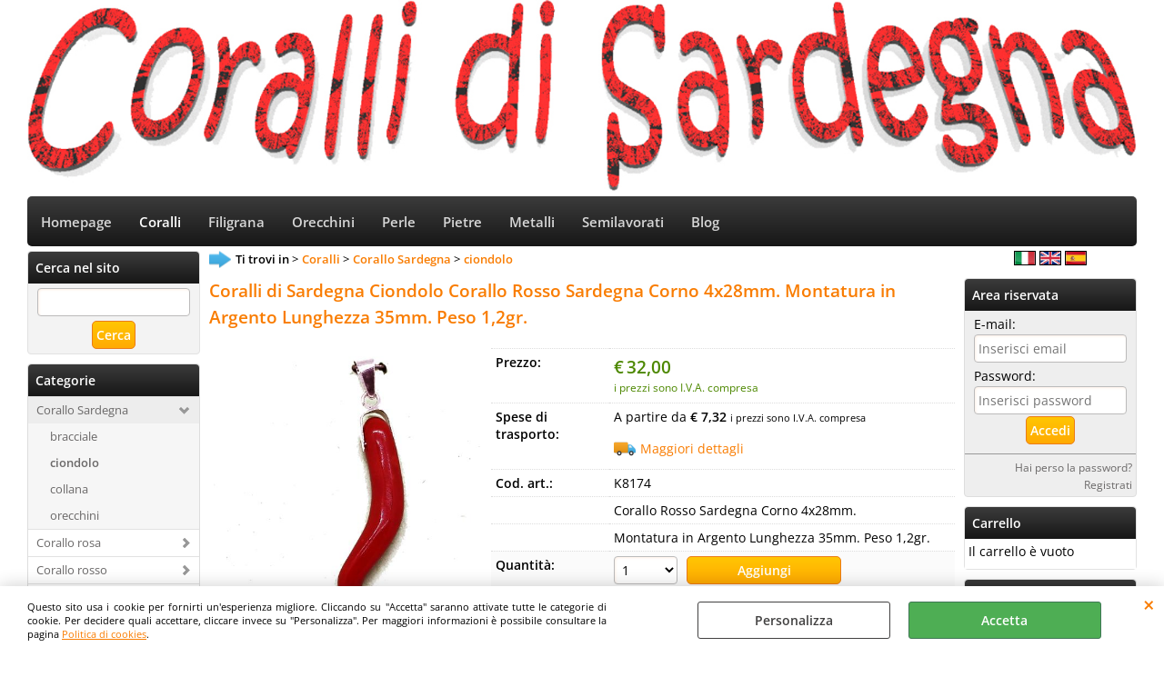

--- FILE ---
content_type: text/html; Charset=iso-8859-1
request_url: https://www.corallidisardegna.it/it/homepage/coralli-di-sardegna-ciondolo-corallo-rosso-sardegna-corno-4x28mm-montatura-in-argento-lunghezza-35mm-peso-1-2gr-.1.1.73.gp.8039.uw
body_size: 126245
content:
<!DOCTYPE html>
<html lang="it">
<head>
<meta charset="iso-8859-1">
<meta http-equiv="content-type" content="text/html; charset=iso-8859-1">
<base href="https://www.corallidisardegna.it/" />
<script type="text/javascript" id="rdy_HZ1uIuOD">
	//<![CDATA[
	window.onerror = function(message, url, lineNumber,columnNumber,oError) {oError = oError||{};var aStack = (oError.stack||"").split("\n");var aConsole = [];aConsole.push(message);for(var sY=0;sY<aStack.length;sY++){if(aStack[sY]){aConsole.push(aStack[sY].replace(/@/g,"\t"));}}console.log("ERROR:");console.log(aConsole.join("\n"));console.log("------------------------------------");return true;};
	//]]>
</script>


<link  href="scripts/jquery.js" rel="preload" type="text/javascript" as="script" />
<link  href="scripts/readyprolibrary.min120.js?lang=it" rel="preload" type="text/javascript" as="script" />
<link  href="ReadySkins/wonder/profile_1_20250721182003.css" rel="preload" type="text/css" as="style" />
<title>K8174 - Coralli di Sardegna Ciondolo Corallo Rosso Sardegna Corno 4x28mm. Montatura in Argento Lunghezza 35mm. Peso 1,2gr.  - Coralli di Sardegna</title>
<meta http-equiv="imagetoolbar" content="no" />
<meta name="generator" content="Ready Pro Ecommerce" />
<meta name="content-language" content="it" />
<link rel="icon" type="image/x-icon" href="data:," />
<meta content=" - Coralli - ciondolo - Corallo Sardegna - Coralli di Sardegna Ciondolo Corallo Rosso Sardegna Corno 4x28mm. Montatura in Argento Lunghezza 35mm. Peso 1,2gr. - Coralli di Sardegna ,Artigiani di gioielli in corallo come: collane, orecchini, bracciali, anelli, ciondoli e ciondoli " name="description" />
<meta content="width=device-width, minimum-scale=1.0, maximum-scale=5.0, initial-scale=1.0" name="viewport" />
<meta content="yes" name="apple-mobile-web-app-capable" />
<meta content="yes" name="mobile-web-app-capable" />
<link  href="https://www.corallidisardegna.it/it/homepage/coralli-di-sardegna-ciondolo-corallo-rosso-sardegna-corno-4x28mm-montatura-in-argento-lunghezza-35mm-peso-1-2gr-.1.1.73.gp.8039.uw" rel="canonical" />
<meta property="og:title" content="K8174 - Coralli di Sardegna Ciondolo Corallo Rosso Sardegna Corno 4x28mm. Montatura in Argento Lunghezza 35mm. Peso 1,2gr.  - Coralli di Sardegna " />
<meta property="og:type" content="product" />
<meta content=" - Coralli - ciondolo - Corallo Sardegna - Coralli di Sardegna Ciondolo Corallo Rosso Sardegna Corno 4x28mm. Montatura in Argento Lunghezza 35mm. Peso 1,2gr. - Coralli di Sardegna ,Artigiani di gioielli in corallo come: collane, orecchini, bracciali, anelli, ciondoli e ciondoli " property="og:description" />
<meta property="og:url" content="https://www.corallidisardegna.it/it/homepage/coralli-di-sardegna-ciondolo-corallo-rosso-sardegna-corno-4x28mm-montatura-in-argento-lunghezza-35mm-peso-1-2gr-.1.1.73.gp.8039.uw" />
<meta property="og:image" content="https://www.corallidisardegna.it/files/archivio_Files/Foto/91190_1.JPG" />
<link  href="https://www.corallidisardegna.it/files/archivio_Files/Foto/91190_1.JPG" rel="image_src" />
<link  href="ReadySkins/slick/slick1.css" rel="stylesheet" type="text/css" />
<link  href="ReadySkins/slick/slick-theme1.css" rel="stylesheet" type="text/css" />
<!-- SKIN Predefinita (EVO Nero) -->
<link  href="ReadySkins/wonder/profile_1_20250721182003.css" rel="stylesheet" type="text/css" />
<!-- Custom CSS -->
<style type="text/css">
#colSx,#colDx,#colMid{display:table-cell;vertical-align:top;}#mainTable{display:table;}
</style>
<script type="text/javascript" id="rdy_DgV4P2Ry">
//<![CDATA[
var template_var_bShowMobileVersion=false;
var template_var_skinFolder='ReadySkins/wonder/img/';
var template_var_ajaxCall_page='ajaxRequests.asp';
var template_var_upload_files_page='uploadFiles.asp';
var template_var_renew_session_page='';
var template_var_send_order_page='default.asp?cmd=sendOrder';
var template_var_order_incomplete_btn_ko='Annulla';
var template_var_order_incomplete_btn_ok='Procedi con l\'acquisto';
var template_var_order_incomplete_message='<strong>ATTENZIONE!!</strong><br /><p>Siamo spiacenti ma attualmente non esiste alcun vettore disponibile per la tua zona di consegna.</p><ul><li>Potresti decidere di inviare comunque l\'ordine. Ti chiamera\' un nostro tecnico per aiutarti</li><li>Oppure potresti annullare l\'operazione e riprovare tra qualche giorno lasciando i tuoi articoli nel carrello.</li><li>Oppure potresti annullare l\'operazione ma solo per provare un\'altra destinazione</li></ul><br /><br /><strong>Come vuoi procedere?</strong>';
var readypro_data = {cookiesAccepted:0,cookiesMarketingAccepted:0,cookiesStatisticsAccepted:0,webSiteCharset:'iso-8859-1'};
//]]>
</script>
<script src="scripts/jquery.js" type="text/javascript" id="rdy_scriptsjqueryjs"></script>
<script src="scripts/readyprolibrary.min120.js?lang=it" type="text/javascript" id="rdy_scriptsreadyprolibrarymin120jslangit" defer="defer"></script>
<script src="scripts/select2/dist/js/i18n/it.js" type="text/javascript" id="rdy_scriptsselect2distjsi18nitjs" defer="defer"></script>
<script src="scripts/slick/slick1.js" type="text/javascript" id="rdy_scriptsslickslick1js" defer="defer"></script>
<script src="https://www.paypal.com/sdk/js?locale=it_IT&currency=EUR&client-id=AVHH9FRf-DqgjMYWaeEPyYFBUvg_UxKEoSotRXQsMiE_6R8dKYE0fPVa5djPJMRrN1FUuqpUyW4Rc4ll" type="text/javascript" id="rdy_httpswwwpaypalcomsdkjslocaleit_ITcurrencyEURclientidAVHH9FRfDqgjMYWaeEPyYFBUvg_UxKEoSotRXQsMiE_6R8dKYE0fPVa5djPJMRrN1FUuqpUyW4Rc4ll" data-partner-attribution-id="Codice_Cart_ReadyProP4P"></script>
<!-- Google Tag Manager -->
<script type="text/javascript" id="rdy_3Aik0Qlb">
//<![CDATA[
// Define dataLayer and the gtag function.
window.dataLayer = window.dataLayer || [];
function gtag(){dataLayer.push(arguments);}
// Set default consent to denied as a placeholder
// Determine actual values based on your own requirements
gtag('consent', 'default', {
'ad_storage':'denied',
'ad_user_data':'denied',
'ad_personalization':'denied',
'analytics_storage':'denied'
});
(function(w,d,s,l,i){w[l]=w[l]||[];w[l].push({'gtm.start':new Date().getTime(),event:'gtm.js'});var f=d.getElementsByTagName(s)[0],j=d.createElement(s),dl=l!='dataLayer'?'&l='+l:'';j.async=true;j.src='https://www.googletagmanager.com/gtm.js?id='+i+dl;f.parentNode.insertBefore(j,f);})(window,document,'script','dataLayer','GTM-MVJTM2J');
//]]>
</script>
<!-- End Google Tag Manager -->
<script type="text/javascript" id="rdy_9sZZuIbd">
//<![CDATA[
var _gaq = _gaq || [];
_gaq.push(['_setAccount', 'UA-201816495-1']);
_gaq.push(['_gat._anonymizeIp']);
_gaq.push(['_trackPageview']);
(function() {
var ga = document.createElement('script'); ga.type = 'text/javascript'; ga.async = true;
ga.src = ('https:' == document.location.protocol ? 'https://ssl' : 'http://www') + '.google-analytics.com/ga.js';
var s = document.getElementsByTagName('script')[0]; s.parentNode.insertBefore(ga, s);
})();
//]]>
</script>
<!-- Facebook Pixel Code -->
<script type="text/javascript" id="rdy_nhdiHC7h">
//<![CDATA[
!function(f,b,e,v,n,t,s)
{if(f.fbq)return;n=f.fbq=function(){n.callMethod?
n.callMethod.apply(n,arguments):n.queue.push(arguments)};
if(!f._fbq)f._fbq=n;n.push=n;n.loaded=!0;n.version="2.0";
n.queue=[];t=b.createElement(e);t.async=!0;
t.src=v;s=b.getElementsByTagName(e)[0];
s.parentNode.insertBefore(t,s)}(window, document,"script",
"https://connect.facebook.net/en_US/fbevents.js");
fbq("init", "280782453841004");
fbq("track", "PageView");
//]]>
</script>
<noscript><img height="1" width="1" style="display:none" src="https://www.facebook.com/tr?id=280782453841004&ev=PageView&noscript=1" /></noscript>
<!-- End Facebook Pixel Code -->
</head>
<body id="body_getProd" class="body_lang_it webAreaID_3">
<!-- Google Tag Manager (noscript) -->
<noscript><iframe src="https://www.googletagmanager.com/ns.html?id=GTM-MVJTM2J" height="0" width="0" style="display:none;visibility:hidden"></iframe></noscript>
<!-- End Google Tag Manager (noscript) -->
<script type="text/javascript" id="rdy_4N6AAdZ2">
//<![CDATA[
fbq('track', 'ViewContent', {
content_type: 'product',
content_ids: ['K8174']
});
//]]>
</script>
<div id="cookieAlert"><div class="text"><p>Questo sito usa i cookie per fornirti un'esperienza migliore. Cliccando su "Accetta" saranno attivate tutte le categorie di cookie. Per decidere quali accettare, cliccare invece su "Personalizza". Per maggiori informazioni è possibile consultare la pagina <a href="/Politica-di-cookies">Politica di cookies</a>.</p></div><div class="btn"><a href="/?cmd=cookieAlertDetails" class="details" onclick="return showCookieDetails(this);">Personalizza</a><a href="/?cmd=cookieAlertOK" class="ok" onclick="return acceptCookie(this,false);">Accetta</a></div><a href="/?cmd=cookieAlertCLOSE" class="close" onclick="return closeCookieBanner(this);">CHIUDI</a></div>
<div id="head"><div class="header_container"><a href="http://corallidisardegna.it"><img src="files/archivio_Files/Foto/116880_1200x270-coralli-di-sardegna-trasparente.jpg" id="headBanner" alt="" border="0" /></a></div></div>
<div id="menu" class="megamenu"><ul>
<li id="webArea_1">
<a href="https://www.corallidisardegna.it/" title="Homepage" target="_self" data-text="Homepage">Homepage</a>
</li><li id="webArea_3" class="current">
<a href="it/coralli.1.3.uw" title="Coralli" class="selectedButt" target="_self" data-text="Coralli">Coralli</a>
</li><li id="webArea_12">
<a href="it/filigrana.1.12.uw" title="Filigrana" target="_self" data-text="Filigrana">Filigrana</a>
</li><li id="webArea_11">
<a href="it/orecchini.1.11.uw" title="Orecchini" target="_self" data-text="Orecchini">Orecchini</a>
</li><li id="webArea_6">
<a href="it/perle.1.6.uw" title="Perle" target="_self" data-text="Perle">Perle</a>
</li><li id="webArea_5">
<a href="it/pietre.1.5.uw" title="Pietre" target="_self" data-text="Pietre">Pietre</a>
</li><li id="webArea_7">
<a href="it/metalli.1.7.uw" title="Metalli" target="_self" data-text="Metalli">Metalli</a>
</li><li id="webArea_9">
<a href="it/semilavorati.1.9.uw" title="Semilavorati" target="_self" data-text="Semilavorati">Semilavorati</a>
</li><li id="webArea_10">
<a href="blog/" title="Blog" target="_self" data-text="Blog">Blog</a>
</li>
</ul>
</div>
<div id="mainTableContainer">
<div id="mainTable">
<div id="colSx"><div id="searchForm">
<div id="searchForm_Title" class="boxTitle bkg1"><span>Cerca nel sito</span></div>
<form action="default.asp" name="frmSearch" id="quickSearchBox">
<input type="text" name="cmdString" id="cmdString" value="" autocomplete="off" />
<input value="Cerca" type="submit" class="butt1" />
<input type="hidden" name="cmd" value="searchProd" />
<input type="hidden" name="bFormSearch" value="1" />
</form>
</div><div id="categories"><div id="categories_Title" class="boxTitle bkg2"><span>Categorie</span></div><ul><!--catTreeSTART69--><li class="li-folder"><a href="it/coralli/corallo-sardegna/products.1.3.69.sp.uw" id="folder_69" class="open" data-id="69" data-params="cmd=searchProd&idA=3&idC=69" data-page="standard">Corallo Sardegna</a><ul id="folder_childs_69" class="openblock"><!--catTreeSTART288--><li class="li-item"><a href="it/coralli/corallo-sardegna/bracciale/products.1.3.288.sp.uw" id="catnode_288" data-id="288" data-params="cmd=searchProd&idA=3&idC=288" data-page="standard">bracciale</a></li><!--catTreeEND288--><!--catTreeSTART73--><li class="li-item"><a href="it/coralli/corallo-sardegna/ciondolo/products.1.3.73.sp.uw" id="catnode_73" class="current" data-id="73" data-params="cmd=searchProd&idA=3&idC=73" data-page="standard">ciondolo</a></li><!--catTreeEND73--><!--catTreeSTART289--><li class="li-item"><a href="it/coralli/corallo-sardegna/collana/products.1.3.289.sp.uw" id="catnode_289" data-id="289" data-params="cmd=searchProd&idA=3&idC=289" data-page="standard">collana</a></li><!--catTreeEND289--><!--catTreeSTART75--><li class="li-item"><a href="it/coralli/corallo-sardegna/orecchini/products.1.3.75.sp.uw" id="catnode_75" data-id="75" data-params="cmd=searchProd&idA=3&idC=75" data-page="standard">orecchini</a></li><!--catTreeEND75--></ul></li><!--catTreeEND69--><!--catTreeSTART90--><li class="li-folder"><a href="it/coralli/corallo-rosa/products.1.3.90.sp.uw" id="folder_90" class="folder" data-id="90" data-params="cmd=searchProd&idA=3&idC=90" data-page="standard">Corallo rosa</a><ul id="folder_childs_90" style="display:none;"><!--catTreeSTART92--><li class="li-item"><a href="it/coralli/corallo-rosa/anello/products.1.3.92.sp.uw" id="catnode_92" data-id="92" data-params="cmd=searchProd&idA=3&idC=92" data-page="standard">anello</a></li><!--catTreeEND92--><!--catTreeSTART105--><li class="li-item"><a href="it/coralli/corallo-rosa/bracciale/products.1.3.105.sp.uw" id="catnode_105" data-id="105" data-params="cmd=searchProd&idA=3&idC=105" data-page="standard">bracciale</a></li><!--catTreeEND105--><!--catTreeSTART96--><li class="li-item"><a href="it/coralli/corallo-rosa/ciondolo/products.1.3.96.sp.uw" id="catnode_96" data-id="96" data-params="cmd=searchProd&idA=3&idC=96" data-page="standard">ciondolo</a></li><!--catTreeEND96--><!--catTreeSTART106--><li class="li-item"><a href="it/coralli/corallo-rosa/collana/products.1.3.106.sp.uw" id="catnode_106" data-id="106" data-params="cmd=searchProd&idA=3&idC=106" data-page="standard">collana</a></li><!--catTreeEND106--><!--catTreeSTART101--><li class="li-item"><a href="it/coralli/corallo-rosa/orecchini/products.1.3.101.sp.uw" id="catnode_101" data-id="101" data-params="cmd=searchProd&idA=3&idC=101" data-page="standard">orecchini</a></li><!--catTreeEND101--><!--catTreeSTART261--><li class="li-item"><a href="it/coralli/corallo-rosa/spilla/products.1.3.261.sp.uw" id="catnode_261" data-id="261" data-params="cmd=searchProd&idA=3&idC=261" data-page="standard">spilla</a></li><!--catTreeEND261--></ul></li><!--catTreeEND90--><!--catTreeSTART108--><li class="li-folder"><a href="it/coralli/corallo-rosso/products.1.3.108.sp.uw" id="folder_108" class="folder" data-id="108" data-params="cmd=searchProd&idA=3&idC=108" data-page="standard">Corallo rosso</a><ul id="folder_childs_108" style="display:none;"><!--catTreeSTART110--><li class="li-item"><a href="it/coralli/corallo-rosso/anello/products.1.3.110.sp.uw" id="catnode_110" data-id="110" data-params="cmd=searchProd&idA=3&idC=110" data-page="standard">anello</a></li><!--catTreeEND110--><!--catTreeSTART124--><li class="li-item"><a href="it/coralli/corallo-rosso/bracciale/products.1.3.124.sp.uw" id="catnode_124" data-id="124" data-params="cmd=searchProd&idA=3&idC=124" data-page="standard">bracciale</a></li><!--catTreeEND124--><!--catTreeSTART114--><li class="li-item"><a href="it/coralli/corallo-rosso/ciondolo/products.1.3.114.sp.uw" id="catnode_114" data-id="114" data-params="cmd=searchProd&idA=3&idC=114" data-page="standard">ciondolo</a></li><!--catTreeEND114--><!--catTreeSTART125--><li class="li-item"><a href="it/coralli/corallo-rosso/collana/products.1.3.125.sp.uw" id="catnode_125" data-id="125" data-params="cmd=searchProd&idA=3&idC=125" data-page="standard">collana</a></li><!--catTreeEND125--><!--catTreeSTART119--><li class="li-item"><a href="it/coralli/corallo-rosso/orecchini/products.1.3.119.sp.uw" id="catnode_119" data-id="119" data-params="cmd=searchProd&idA=3&idC=119" data-page="standard">orecchini</a></li><!--catTreeEND119--><!--catTreeSTART122--><li class="li-item"><a href="it/coralli/corallo-rosso/spilla/products.1.3.122.sp.uw" id="catnode_122" data-id="122" data-params="cmd=searchProd&idA=3&idC=122" data-page="standard">spilla</a></li><!--catTreeEND122--></ul></li><!--catTreeEND108--><!--catTreeSTART52--><li class="li-folder"><a href="it/coralli/corallo-nero/products.1.3.52.sp.uw" id="folder_52" class="folder" data-id="52" data-params="cmd=searchProd&idA=3&idC=52" data-page="standard">Corallo nero</a><ul id="folder_childs_52" style="display:none;"><!--catTreeSTART287--><li class="li-item"><a href="it/coralli/corallo-nero/collana/products.1.3.287.sp.uw" id="catnode_287" data-id="287" data-params="cmd=searchProd&idA=3&idC=287" data-page="standard">collana</a></li><!--catTreeEND287--></ul></li><!--catTreeEND52--><!--catTreeSTART449--><li class="li-folder"><a href="it/coralli/pasta-di-corallo/products.1.3.449.sp.uw" id="folder_449" class="folder" data-id="449" data-params="cmd=searchProd&idA=3&idC=449" data-page="standard">Pasta di Corallo</a><ul id="folder_childs_449" style="display:none;"><!--catTreeSTART452--><li class="li-item"><a href="it/coralli/pasta-di-corallo/anello/products.1.3.452.sp.uw" id="catnode_452" data-id="452" data-params="cmd=searchProd&idA=3&idC=452" data-page="standard">anello</a></li><!--catTreeEND452--><!--catTreeSTART450--><li class="li-item"><a href="it/coralli/pasta-di-corallo/ciondolo/products.1.3.450.sp.uw" id="catnode_450" data-id="450" data-params="cmd=searchProd&idA=3&idC=450" data-page="standard">ciondolo</a></li><!--catTreeEND450--><!--catTreeSTART451--><li class="li-item"><a href="it/coralli/pasta-di-corallo/orecchini/products.1.3.451.sp.uw" id="catnode_451" data-id="451" data-params="cmd=searchProd&idA=3&idC=451" data-page="standard">orecchini</a></li><!--catTreeEND451--></ul></li><!--catTreeEND449--></ul></div></div>
<div id="colMid">
<noscript><div id="jsNotEnabledMessage"><img src="ReadySkins/wonder/img/alert_javascriptIsNotEnable.gif" border="0" alt="" /></div></noscript>
<div id="navBar"><div id="breadcrumbs"><strong>Ti trovi in</strong> <ul><li><a href="it/coralli.1.3.uw" title="Coralli"><span>Coralli</span></a></li> <li><a href="it/coralli/corallo-sardegna/products.1.3.69.sp.uw" title="Corallo Sardegna"><span>Corallo Sardegna</span></a></li> <li><a href="it/coralli/corallo-sardegna/ciondolo/products.1.3.73.sp.uw" title="ciondolo"><span>ciondolo</span></a></li></ul></div></div><script type="application/ld+json">{"itemListElement":[{"@type":"ListItem","position":1,"item":{"@id":"it/coralli.1.3.uw","name":"Coralli"}},{"@type":"ListItem","position":2,"item":{"@id":"it/coralli/corallo-sardegna/products.1.3.69.sp.uw","name":"Corallo Sardegna"}},{"@type":"ListItem","position":3,"item":{"@id":"it/coralli/corallo-sardegna/ciondolo/products.1.3.73.sp.uw","name":"ciondolo"}}],"@type":"BreadcrumbList","@context":"https://schema.org"}</script>
<div id="sheetBox">
<div id="sheetBoxTopDetails">
<h1 class="boxTitle">
<span>Coralli di Sardegna Ciondolo Corallo Rosso Sardegna Corno 4x28mm. Montatura in Argento Lunghezza 35mm. Peso 1,2gr. </span>
</h1>
<div class="imagesBox" style="width:300px;float:left;margin:0 10px 10px 0;max-width: 400px;">
<div class="mainImagesList" id="sheetMainImageConteiner"><a href="files/archivio_Files/Foto/91190_2.JPG" data-fancybox-title="Coralli di Sardegna Ciondolo Corallo Rosso Sardegna Corno 4x28mm. Montatura in Argento Lunghezza 35mm. Peso 1,2gr. " class="fancybox-sheet-gallery imageParent"><img src="files/archivio_Files/Foto/91190_2.JPG" data-large="files/archivio_Files/Foto/91190_2.JPG" fetchpriority="high" class="image" id="sheetMainImage" alt="Coralli di Sardegna Ciondolo Corallo Rosso Sardegna Corno 4x28mm. Montatura in Argento Lunghezza 35mm. Peso 1,2gr. " border="0" /></a></div><div class="sheetMainImage thumbsList" data-n-thumbs="4" data-n-total-mages="1" data-add-pinch="1"></div><div id="zoomDescription" style="color:#fff;font-size:0;">Usa la rotella di scorrimento del mouse per ingrandire l'immagine</div>
</div>
<div class="detailsBox" style="margin:0 0 10px 310px;">
<table width="99%" border="0" cellspacing="0" cellpadding="0"><tr class="price">
<th scope="row" class="price">Prezzo:</th>
<td data-label="" class="price"><h3 class="mainPrice"><span class="mainPriceCurrency">&#8364;</span><span class="mainPriceAmount">32,00</span> <span class="sIva">i prezzi sono I.V.A. compresa</span></h3></td>
</tr><tr id="shippingAmount_8039" class="deliveryInfo">
<th scope="row" class="deliveryInfo">Spese di trasporto:</th>
<td id="shippingAmount_8039" data-label="" class="deliveryInfo"><div class="shippingDetails"><span>A partire da <strong>&#8364; 7,32</strong> <span class="sIva">i prezzi sono I.V.A. compresa</span></span><a href="#" onclick="return shippingPreviewLightBox('ajaxRequests.asp?cmd=productShipping&cmdID=8039&bAddTaxes=1');" class="shippingDetailsButton" rel="nofollow">Maggiori dettagli</a></div></td>
</tr><tr class="code">
<th scope="row" class="code">Cod. art.:</th>
<td data-label="" class="code">K8174</td>
</tr><tr class="D2">
<th scope="row" class="D2"></th>
<td data-label="" class="D2"> Corallo Rosso Sardegna Corno 4x28mm.</td>
</tr><tr class="D3">
<th scope="row" class="D3"></th>
<td data-label="" class="D3"> Montatura in Argento Lunghezza 35mm. Peso 1,2gr. </td>
</tr><tr id="sheetAddToCartRow"><th>Quantità:</th><td class="bkg1"><form action="it/homepage/coralli-di-sardegna-ciondolo-corallo-rosso-sardegna-corno-4x28mm-montatura-in-argento-lunghezza-35mm-peso-1-2gr-.1.1.73.gp.8039.uw" method="post" class="cart_form" name="cart_form_8039" id="cart_form_8039" onsubmit="return false;"><label><select name="addToCart" class="cart_form_quantity" onchange="return cartQtaSubmit(this);"><option value="1">1</option><option value="2">2</option><option value="3">3</option><option value="4">4</option><option value="5">5</option><option value="6">6</option><option value="7">7</option><option value="8">8</option><option value="9">9</option><optgroup label="-----"><option value="customQuantityForm_ins_8039">10+</option></optgroup></select></label><input type="submit" value="Aggiungi" name="cmdAdd" class="butt1" onclick="return addToCartProduct(this.form);" /><input type="hidden" value="8039" name="productID" /><input type="hidden" value="" name="filterID" /></form><div style="display:none;" id="customQuantityForm_ins_8039"><div class="ajax_message"><strong>Coralli di Sardegna Ciondolo Corallo Rosso Sardegna Corno 4x28mm. Montatura in Argento Lunghezza 35mm. Peso 1,2gr. </strong> <p>Quanti PZ vuoi aggiungere?</p><form class="cart_form" action="it/homepage/coralli-di-sardegna-ciondolo-corallo-rosso-sardegna-corno-4x28mm-montatura-in-argento-lunghezza-35mm-peso-1-2gr-.1.1.73.gp.8039.uw" method="post" name="custom_cart_form_8039" id="custom_cart_form_8039" onsubmit="return addToCartProduct(this);"><input type="text" name="addToCart" value="10" size="3" maxlength="6" class="cart_form_quantity" /><input type="submit" value="Aggiungi" name="cmdAdd" class="butt1" onclick="return addToCartProduct(this.form);" /><input type="hidden" value="8039" name="productID" /><input type="hidden" value="" name="filterID" /></form></div></div></td></tr></table>
</div>
<div class="servicesBox" style="margin:0 0 10px 310px;"><h2><span>Servizi</span></h2><a href="javascript:window.print();" class="buttServPrint">Stampa</a><a href="#" onclick="showMessageInLightBox('&lt;div id=&quot;formRequestInfo&quot;&gt;\r\n\t&lt;div class=&quot;boxTitle&quot;&gt;&lt;span&gt;Richiedi informazioni&lt;/span&gt;&lt;/div&gt;\r\n\t&lt;form action=&quot;default.asp?cmd=requestInfo&quot; method=&quot;post&quot; id=&quot;frm_request_info&quot; onsubmit=&quot;return checkRequestInfoForm(this);&quot;&gt;\r\n\t\t&lt;h3&gt;Coralli di Sardegna Ciondolo Corallo Rosso Sardegna Corno 4x28mm. Montatura in Argento Lunghezza 35mm. Peso 1,2gr. &lt;/h3&gt;\r\n\t\t&lt;p&gt;Non hai trovato ci&#242; che cerchi? Scrivici e richiedi quello che ti interessa sapere.&lt;/p&gt;\r\n\t\t&lt;table border=&quot;0&quot; cellspacing=&quot;0&quot; cellpadding=&quot;0&quot;&gt;\r\n\t\t\t&lt;tr&gt;\r\n\t\t\t\t&lt;td&gt;\r\n\t\t\t\t\t&lt;label for=&quot;maskedField1&quot;&gt;Nome&lt;/label&gt;\r\n\t\t\t\t\t&lt;input type=&quot;text&quot; name=&quot;maskedField1&quot; id=&quot;maskedField1&quot; /&gt;\r\n\t\t\t\t&lt;/td&gt;\r\n\t\t\t\t&lt;td&gt;&lt;/td&gt;\r\n\t\t\t&lt;/tr&gt;\r\n\t\t\t&lt;tr&gt;\r\n\t\t\t\t&lt;td&gt;\r\n\t\t\t\t\t&lt;label&gt;E-mail&lt;/label&gt;&lt;input type=&quot;text&quot; name=&quot;maskedField2&quot; /&gt;\r\n\t\t\t\t&lt;/td&gt;\r\n\t\t\t\t&lt;td&gt;\r\n\t\t\t\t\t&lt;input type=&quot;hidden&quot; name=&quot;maskedField5&quot; value=&quot;maskedField2&quot; /&gt;\r\n\t\t\t\t&lt;/td&gt;\r\n\t\t\t&lt;/tr&gt;\r\n\t\t\t&lt;tr&gt;\r\n\t\t\t\t&lt;td colspan=&quot;2&quot;&gt;\r\n\t\t\t\t\t&lt;label for=&quot;maskedField3&quot;&gt;Richiesta&lt;/label&gt;\r\n\t\t\t\t\t&lt;textarea rows=&quot;5&quot; name=&quot;maskedField3&quot; id=&quot;maskedField3&quot;&gt;&lt;/textarea&gt;\r\n\t\t\t\t&lt;/td&gt;\r\n\t\t\t&lt;/tr&gt;\r\n\t\t\t&lt;tr&gt;\r\n\t\t\t\t&lt;td colspan=&quot;2&quot;&gt;\r\n\t\t\t\t\t\r\n\t\t\t\t\t&lt;input type=&quot;submit&quot; name=&quot;cmd_OK&quot; value=&quot;INVIA RICHIESTA&quot; class=&quot;butt1 frm_request_info_submit&quot; /&gt;\r\n\t\t\t\t&lt;/td&gt;\r\n\t\t\t&lt;/tr&gt;\r\n\t\t&lt;/table&gt;\r\n\t\t&lt;input type=&quot;hidden&quot; name=&quot;productID&quot; value=&quot;8039&quot; /&gt;\r\n\t&lt;/form&gt;\r\n&lt;/div&gt;');return false;" class="buttServInfo">Richiedi informazioni</a></div>
<div id="addVotoBox" style="margin:0 0 10px 310px;"><h2><span>Feedback degli utenti</span></h2><div><span class="w_stars"><span style="width:24px;height:24px;display:inline-block;" class="img-star-empty"></span><span style="width:24px;height:24px;display:inline-block;" class="img-star-empty"></span><span style="width:24px;height:24px;display:inline-block;" class="img-star-empty"></span><span style="width:24px;height:24px;display:inline-block;" class="img-star-empty"></span><span style="width:24px;height:24px;display:inline-block;" class="img-star-empty"></span></span><form onsubmit="showMessageInLightBox('&lt;div class=&quot;ajax_warning&quot;&gt;\r\n\t&lt;p&gt;Attenzione!&lt;br/&gt;Non &#232; possibile effettuare l\'operazione.&lt;br/&gt;Per lasciare il tuo giudizio prima &#232; necessario effettuare il login&lt;/p&gt;\r\n\t&lt;div class=&quot;btn_wrapp&quot;&gt;\r\n\t\t&lt;a href=&quot;#&quot; onclick=&quot;return closeLightBox();&quot; class=&quot;btn close&quot;&gt;OK&lt;/a&gt;\r\n\t&lt;/div&gt;\r\n&lt;/div&gt;');return false;" method="post" action="#"><input type="submit" class="butt1" value="Lascia un feedback sul prodotto" /></form></div></div>
</div>
<ul id="sheetBoxesMenu"><li class="selected" id="tabBoxes" style="">
<a href="" onclick="$('.selected').attr('class','');$(this.parentNode).attr('class','selected');switchTab('sheetProductBoxes','sheetProductBoxes');return false;" onfocus="this.blur();">
Scheda
</a>
</li><li class="" id="tabFeatures" style="">
<a href="" onclick="$('.selected').attr('class','');$(this.parentNode).attr('class','selected');switchTab('sheetProductFeatures','sheetProductBoxes');return false;" onfocus="this.blur();">
Caratteristiche
</a>
</li><li class="" id="tabArtColl" style="">
<a href="" onclick="$('.selected').attr('class','');$(this.parentNode).attr('class','selected');switchTab('sheetProductArtColl','sheetProductBoxes');return false;" onfocus="this.blur();">
Articoli collegati (40)
</a>
</li></ul><div id="sheetProductBoxes"><div id=""><h2><span>Descrizione</span></h2><div id="sheetProductDescription"><div class="descriptionBox">Ciondolo Corallo Rosso Sardegna Corno 4x28mm. Montatura in Argento Lunghezza 35mm. Peso 1,2gr. classico portafortuna da indossare con catena o collarino di qualsivoglia materiale.</div></div></div><div class="features" id="sheetProductFeatures"><h2><span>Caratteristiche</span></h2><table width="100%" border="0" cellspacing="0" cellpadding="2"><tr class="bkg1"><th scope="row" style="width:25%;">Lunghezza (cm):</th><td>3.5</td></tr><tr class="bkg2"><th scope="row" style="width:25%;">Larghezza (mm):</th><td>4</td></tr><tr class="bkg1"><th scope="row" style="width:25%;">Peso (gr):</th><td>1,2</td></tr><tr class="bkg2"><th scope="row" style="width:25%;">Pietra:</th><td>Corallo Rosso di Sardegna</td></tr><tr class="bkg1"><th scope="row" style="width:25%;">Metallo:</th><td>Argento</td></tr></table></div><div id="sheetProductArtColl"><div class="artCollBox" id="a_rel_1">
<h2><span>Accessori</span></h2>
<ul>
<li>
<a href="it/coralli/corallo-sardegna/ciondolo/coralli-di-sardegna-ciondolo-corallo-rosso-sardegna-corno-4x29mm-montatura-in-argento-dorato-lunghezza-37mm-peso-1-2gr-.1.3.73.gp.8029.uw" class="imageLink" data-id="prod_8029"><img src="files/archivio_Files/Foto/91183.JPG" alt="Coralli di Sardegna Ciondolo Corallo Rosso Sardegna Corno 4x29mm. Montatura in Argento Dorato Lunghezza 37mm. Peso 1,2gr. " border="0" /></a>
<div class="details">
<a href="it/coralli/corallo-sardegna/ciondolo/coralli-di-sardegna-ciondolo-corallo-rosso-sardegna-corno-4x29mm-montatura-in-argento-dorato-lunghezza-37mm-peso-1-2gr-.1.3.73.gp.8029.uw" title="Coralli di Sardegna Ciondolo Corallo Rosso Sardegna Corno 4x29mm. Montatura in Argento Dorato Lunghezza 37mm. Peso 1,2gr. ">Coralli di Sardegna Ciondolo Corallo Rosso Sardegna Corno 4x29mm. Montatura in Argento Dorato Lunghezza 37mm. Peso 1,2gr. </a>
<h3 class="mainPrice"><span class="mainPriceCurrency">&#8364;</span><span class="mainPriceAmount">32,00</span> <span class="sIva">i prezzi sono I.V.A. compresa</span></h3>
</div>
</li><li>
<a href="it/coralli/corallo-sardegna/ciondolo/coralli-di-sardegna-ciondolo-corallo-rosso-sardegna-corno-4x24mm-montatura-in-argento-lunghezza-33mm-peso-0-9gr-.1.3.73.gp.8037.uw" class="imageLink" data-id="prod_8037"><img src="files/archivio_Files/Foto/91176.JPG" alt="Coralli di Sardegna Ciondolo Corallo Rosso Sardegna Corno 4x24mm. Montatura in Argento Lunghezza 33mm. Peso 0,9gr. " border="0" /></a>
<div class="details">
<a href="it/coralli/corallo-sardegna/ciondolo/coralli-di-sardegna-ciondolo-corallo-rosso-sardegna-corno-4x24mm-montatura-in-argento-lunghezza-33mm-peso-0-9gr-.1.3.73.gp.8037.uw" title="Coralli di Sardegna Ciondolo Corallo Rosso Sardegna Corno 4x24mm. Montatura in Argento Lunghezza 33mm. Peso 0,9gr. ">Coralli di Sardegna Ciondolo Corallo Rosso Sardegna Corno 4x24mm. Montatura in Argento Lunghezza 33mm. Peso 0,9gr. </a>
<h3 class="mainPrice"><span class="mainPriceCurrency">&#8364;</span><span class="mainPriceAmount">18,00</span> <span class="sIva">i prezzi sono I.V.A. compresa</span></h3>
</div>
</li><li>
<a href="it/coralli/corallo-sardegna/ciondolo/coralli-di-sardegna-ciondolo-corallo-rosso-sardegna-corno-4x22mm-montatura-in-argento-lunghezza-33mm-peso-0-9gr-.1.3.73.gp.8038.uw" class="imageLink" data-id="prod_8038"><img src="files/archivio_Files/Foto/91204.JPG" alt="Coralli di Sardegna Ciondolo Corallo Rosso Sardegna Corno 4x22mm. Montatura in Argento Lunghezza 33mm. Peso 0,9gr. " border="0" /></a>
<div class="details">
<a href="it/coralli/corallo-sardegna/ciondolo/coralli-di-sardegna-ciondolo-corallo-rosso-sardegna-corno-4x22mm-montatura-in-argento-lunghezza-33mm-peso-0-9gr-.1.3.73.gp.8038.uw" title="Coralli di Sardegna Ciondolo Corallo Rosso Sardegna Corno 4x22mm. Montatura in Argento Lunghezza 33mm. Peso 0,9gr. ">Coralli di Sardegna Ciondolo Corallo Rosso Sardegna Corno 4x22mm. Montatura in Argento Lunghezza 33mm. Peso 0,9gr. </a>
<h3 class="mainPrice"><span class="mainPriceCurrency">&#8364;</span><span class="mainPriceAmount">19,00</span> <span class="sIva">i prezzi sono I.V.A. compresa</span></h3>
</div>
</li><li>
<a href="it/coralli/corallo-sardegna/ciondolo/coralli-di-sardegna-ciondolo-corallo-rosso-sardegna-corno-4x22mm-montatura-castone-in-argento-lunghezza-29mm-peso-0-9gr-.1.3.73.gp.8047.uw" class="imageLink" data-id="prod_8047"><img src="files/archivio_Files/Foto/91099.JPG" alt="Coralli di Sardegna Ciondolo Corallo Rosso Sardegna Corno 4x22mm. Montatura Castone in Argento Lunghezza 29mm. Peso 0,9gr. " border="0" /></a>
<div class="details">
<a href="it/coralli/corallo-sardegna/ciondolo/coralli-di-sardegna-ciondolo-corallo-rosso-sardegna-corno-4x22mm-montatura-castone-in-argento-lunghezza-29mm-peso-0-9gr-.1.3.73.gp.8047.uw" title="Coralli di Sardegna Ciondolo Corallo Rosso Sardegna Corno 4x22mm. Montatura Castone in Argento Lunghezza 29mm. Peso 0,9gr. ">Coralli di Sardegna Ciondolo Corallo Rosso Sardegna Corno 4x22mm. Montatura Castone in Argento Lunghezza 29mm. Peso 0,9gr. </a>
<h3 class="mainPrice"><span class="mainPriceCurrency">&#8364;</span><span class="mainPriceAmount">20,00</span> <span class="sIva">i prezzi sono I.V.A. compresa</span></h3>
</div>
</li><li>
<a href="it/coralli/corallo-sardegna/ciondolo/coralli-di-sardegna-ciondolo-corallo-rosso-sardegna-corno-5x33mm-montatura-in-argento-dorato-lunghezza-42mm-peso-1-6gr-.1.3.73.gp.8031.uw" class="imageLink" data-id="prod_8031"><img src="files/archivio_Files/Foto/91078.JPG" alt="Coralli di Sardegna Ciondolo Corallo Rosso Sardegna Corno 5x33mm. Montatura in Argento Dorato Lunghezza 42mm. Peso 1,6gr.  " border="0" /></a>
<div class="details">
<a href="it/coralli/corallo-sardegna/ciondolo/coralli-di-sardegna-ciondolo-corallo-rosso-sardegna-corno-5x33mm-montatura-in-argento-dorato-lunghezza-42mm-peso-1-6gr-.1.3.73.gp.8031.uw" title="Coralli di Sardegna Ciondolo Corallo Rosso Sardegna Corno 5x33mm. Montatura in Argento Dorato Lunghezza 42mm. Peso 1,6gr.  ">Coralli di Sardegna Ciondolo Corallo Rosso Sardegna Corno 5x33mm. Montatura in Argento Dorato Lunghezza 42mm. Peso 1,6gr.  </a>
<h3 class="mainPrice"><span class="mainPriceCurrency">&#8364;</span><span class="mainPriceAmount">58,00</span> <span class="sIva">i prezzi sono I.V.A. compresa</span></h3>
</div>
</li><li>
<a href="it/coralli/corallo-sardegna/ciondolo/coralli-di-sardegna-ciondolo-corallo-rosso-sardegna-corno-4x23mm-montatura-castone-in-argento-lunghezza-32mm-peso-1gr-.1.3.73.gp.8048.uw" class="imageLink" data-id="prod_8048"><img src="files/archivio_Files/Foto/91162.JPG" alt="Coralli di Sardegna Ciondolo Corallo Rosso Sardegna Corno 4x23mm. Montatura Castone in Argento Lunghezza 32mm. Peso 1gr. " border="0" /></a>
<div class="details">
<a href="it/coralli/corallo-sardegna/ciondolo/coralli-di-sardegna-ciondolo-corallo-rosso-sardegna-corno-4x23mm-montatura-castone-in-argento-lunghezza-32mm-peso-1gr-.1.3.73.gp.8048.uw" title="Coralli di Sardegna Ciondolo Corallo Rosso Sardegna Corno 4x23mm. Montatura Castone in Argento Lunghezza 32mm. Peso 1gr. ">Coralli di Sardegna Ciondolo Corallo Rosso Sardegna Corno 4x23mm. Montatura Castone in Argento Lunghezza 32mm. Peso 1gr. </a>
<h3 class="mainPrice"><span class="mainPriceCurrency">&#8364;</span><span class="mainPriceAmount">23,00</span> <span class="sIva">i prezzi sono I.V.A. compresa</span></h3>
</div>
</li><li>
<a href="it/coralli/corallo-sardegna/ciondolo/coralli-di-sardegna-ciondolo-corallo-rosso-sardegna-corno-6x35mm-montatura-castone-in-argento-lunghezza-44mm-peso-2-4gr-.1.3.73.gp.8050.uw" class="imageLink" data-id="prod_8050"><img src="files/archivio_Files/Foto/91106.JPG" alt="Coralli di Sardegna Ciondolo Corallo Rosso Sardegna Corno 6x35mm. Montatura Castone in Argento Lunghezza 44mm. Peso 2,4gr.  " border="0" /></a>
<div class="details">
<a href="it/coralli/corallo-sardegna/ciondolo/coralli-di-sardegna-ciondolo-corallo-rosso-sardegna-corno-6x35mm-montatura-castone-in-argento-lunghezza-44mm-peso-2-4gr-.1.3.73.gp.8050.uw" title="Coralli di Sardegna Ciondolo Corallo Rosso Sardegna Corno 6x35mm. Montatura Castone in Argento Lunghezza 44mm. Peso 2,4gr.  ">Coralli di Sardegna Ciondolo Corallo Rosso Sardegna Corno 6x35mm. Montatura Castone in Argento Lunghezza 44mm. Peso 2,4gr.  </a>
<h3 class="mainPrice"><span class="mainPriceCurrency">&#8364;</span><span class="mainPriceAmount">92,00</span> <span class="sIva">i prezzi sono I.V.A. compresa</span></h3>
</div>
</li><li>
<a href="it/coralli/corallo-sardegna/ciondolo/coralli-di-sardegna-ciondolo-corallo-rosso-sardegna-corno-4x22mm-montatura-argento-dorato-lunghezza-30mm-peso-0-9gr-.1.3.73.gp.8028.uw" class="imageLink" data-id="prod_8028"><img src="files/archivio_Files/Foto/91197.JPG" alt="Coralli di Sardegna Ciondolo Corallo Rosso Sardegna Corno 4x22mm. Montatura Argento Dorato Lunghezza 30mm. Peso 0,9gr. " border="0" /></a>
<div class="details">
<a href="it/coralli/corallo-sardegna/ciondolo/coralli-di-sardegna-ciondolo-corallo-rosso-sardegna-corno-4x22mm-montatura-argento-dorato-lunghezza-30mm-peso-0-9gr-.1.3.73.gp.8028.uw" title="Coralli di Sardegna Ciondolo Corallo Rosso Sardegna Corno 4x22mm. Montatura Argento Dorato Lunghezza 30mm. Peso 0,9gr. ">Coralli di Sardegna Ciondolo Corallo Rosso Sardegna Corno 4x22mm. Montatura Argento Dorato Lunghezza 30mm. Peso 0,9gr. </a>
<h3 class="mainPrice"><span class="mainPriceCurrency">&#8364;</span><span class="mainPriceAmount">19,00</span> <span class="sIva">i prezzi sono I.V.A. compresa</span></h3>
</div>
</li><li>
<a href="it/coralli/corallo-sardegna/ciondolo/coralli-di-sardegna-ciondolo-corallo-rosso-sardegna-corno-5x28mm-montatura-in-argento-lunghezza-37mm-peso-1-4gr-.1.3.73.gp.8040.uw" class="imageLink" data-id="prod_8040"><img src="files/archivio_Files/Foto/91092.JPG" alt="Coralli di Sardegna Ciondolo Corallo Rosso Sardegna Corno 5x28mm. Montatura in Argento Lunghezza 37mm. Peso 1,4gr. " border="0" /></a>
<div class="details">
<a href="it/coralli/corallo-sardegna/ciondolo/coralli-di-sardegna-ciondolo-corallo-rosso-sardegna-corno-5x28mm-montatura-in-argento-lunghezza-37mm-peso-1-4gr-.1.3.73.gp.8040.uw" title="Coralli di Sardegna Ciondolo Corallo Rosso Sardegna Corno 5x28mm. Montatura in Argento Lunghezza 37mm. Peso 1,4gr. ">Coralli di Sardegna Ciondolo Corallo Rosso Sardegna Corno 5x28mm. Montatura in Argento Lunghezza 37mm. Peso 1,4gr. </a>
<h3 class="mainPrice"><span class="mainPriceCurrency">&#8364;</span><span class="mainPriceAmount">41,00</span> <span class="sIva">i prezzi sono I.V.A. compresa</span></h3>
</div>
</li><li>
<a href="it/coralli/corallo-sardegna/ciondolo/coralli-di-sardegna-ciondolo-corallo-rosso-sardegna-corno-6x44mm-montatura-in-argento-dorato-lunghezza-52mm-peso-2-5gr-.1.3.73.gp.8032.uw" class="imageLink" data-id="prod_8032"><img src="files/archivio_Files/Foto/91260.JPG" alt="Coralli di Sardegna Ciondolo Corallo Rosso Sardegna Corno 6x44mm. Montatura in Argento Dorato Lunghezza 52mm. Peso 2,5gr. " border="0" /></a>
<div class="details">
<a href="it/coralli/corallo-sardegna/ciondolo/coralli-di-sardegna-ciondolo-corallo-rosso-sardegna-corno-6x44mm-montatura-in-argento-dorato-lunghezza-52mm-peso-2-5gr-.1.3.73.gp.8032.uw" title="Coralli di Sardegna Ciondolo Corallo Rosso Sardegna Corno 6x44mm. Montatura in Argento Dorato Lunghezza 52mm. Peso 2,5gr. ">Coralli di Sardegna Ciondolo Corallo Rosso Sardegna Corno 6x44mm. Montatura in Argento Dorato Lunghezza 52mm. Peso 2,5gr. </a>
<h3 class="mainPrice"><span class="mainPriceCurrency">&#8364;</span><span class="mainPriceAmount">105,00</span> <span class="sIva">i prezzi sono I.V.A. compresa</span></h3>
</div>
</li><li>
<a href="it/coralli/corallo-sardegna/ciondolo/coralli-di-sardegna-ciondolo-corallo-rosso-sardegna-corno-5x33mm-montatura-castone-in-argento-lunghezza-42mm-peso-2-2gr-.1.3.73.gp.8049.uw" class="imageLink" data-id="prod_8049"><img src="files/archivio_Files/Foto/91127.JPG" alt="Coralli di Sardegna Ciondolo Corallo Rosso Sardegna Corno 5x33mm. Montatura Castone in Argento Lunghezza 42mm. Peso 2,2gr. " border="0" /></a>
<div class="details">
<a href="it/coralli/corallo-sardegna/ciondolo/coralli-di-sardegna-ciondolo-corallo-rosso-sardegna-corno-5x33mm-montatura-castone-in-argento-lunghezza-42mm-peso-2-2gr-.1.3.73.gp.8049.uw" title="Coralli di Sardegna Ciondolo Corallo Rosso Sardegna Corno 5x33mm. Montatura Castone in Argento Lunghezza 42mm. Peso 2,2gr. ">Coralli di Sardegna Ciondolo Corallo Rosso Sardegna Corno 5x33mm. Montatura Castone in Argento Lunghezza 42mm. Peso 2,2gr. </a>
<h3 class="mainPrice"><span class="mainPriceCurrency">&#8364;</span><span class="mainPriceAmount">90,00</span> <span class="sIva">i prezzi sono I.V.A. compresa</span></h3>
</div>
</li><li>
<a href="it/coralli/corallo-sardegna/ciondolo/coralli-di-sardegna-ciondolo-corallo-rosso-sardegna-corno-6x33mm-montatura-castone-in-argento-lunghezza-43mm-peso-2-5gr-.1.3.73.gp.8051.uw" class="imageLink" data-id="prod_8051"><img src="files/archivio_Files/Foto/91113.JPG" alt="Coralli di Sardegna Ciondolo Corallo Rosso Sardegna Corno 6x33mm. Montatura Castone in Argento Lunghezza 43mm. Peso 2,5gr.  " border="0" /></a>
<div class="details">
<a href="it/coralli/corallo-sardegna/ciondolo/coralli-di-sardegna-ciondolo-corallo-rosso-sardegna-corno-6x33mm-montatura-castone-in-argento-lunghezza-43mm-peso-2-5gr-.1.3.73.gp.8051.uw" title="Coralli di Sardegna Ciondolo Corallo Rosso Sardegna Corno 6x33mm. Montatura Castone in Argento Lunghezza 43mm. Peso 2,5gr.  ">Coralli di Sardegna Ciondolo Corallo Rosso Sardegna Corno 6x33mm. Montatura Castone in Argento Lunghezza 43mm. Peso 2,5gr.  </a>
<h3 class="mainPrice"><span class="mainPriceCurrency">&#8364;</span><span class="mainPriceAmount">96,00</span> <span class="sIva">i prezzi sono I.V.A. compresa</span></h3>
</div>
</li><li>
<a href="it/coralli/corallo-sardegna/ciondolo/coralli-di-sardegna-ciondolo-corallo-rosso-sardegna-corno-6x47mm-montatura-in-argento-lunghezza-56mm-peso-2-8gr-.1.3.73.gp.8043.uw" class="imageLink" data-id="prod_8043"><img src="files/archivio_Files/Foto/91239.JPG" alt="Coralli di Sardegna Ciondolo Corallo Rosso Sardegna Corno 6x47mm. Montatura in Argento Lunghezza 56mm. Peso 2,8gr. " border="0" /></a>
<div class="details">
<a href="it/coralli/corallo-sardegna/ciondolo/coralli-di-sardegna-ciondolo-corallo-rosso-sardegna-corno-6x47mm-montatura-in-argento-lunghezza-56mm-peso-2-8gr-.1.3.73.gp.8043.uw" title="Coralli di Sardegna Ciondolo Corallo Rosso Sardegna Corno 6x47mm. Montatura in Argento Lunghezza 56mm. Peso 2,8gr. ">Coralli di Sardegna Ciondolo Corallo Rosso Sardegna Corno 6x47mm. Montatura in Argento Lunghezza 56mm. Peso 2,8gr. </a>
<h3 class="mainPrice"><span class="mainPriceCurrency">&#8364;</span><span class="mainPriceAmount">125,00</span> <span class="sIva">i prezzi sono I.V.A. compresa</span></h3>
</div>
</li><li>
<a href="it/coralli/corallo-sardegna/ciondolo/coralli-di-sardegna-ciondolo-corallo-rosso-sardegna-corno-6x46mm-montatura-in-argento-lunghezza-55mm-peso-2-7gr-.1.3.73.gp.8033.uw" class="imageLink" data-id="prod_8033"><img src="files/archivio_Files/Foto/91218.JPG" alt="Coralli di Sardegna Ciondolo Corallo Rosso Sardegna Corno 6x46mm. Montatura in Argento Lunghezza 55mm. Peso 2,7gr. " border="0" /></a>
<div class="details">
<a href="it/coralli/corallo-sardegna/ciondolo/coralli-di-sardegna-ciondolo-corallo-rosso-sardegna-corno-6x46mm-montatura-in-argento-lunghezza-55mm-peso-2-7gr-.1.3.73.gp.8033.uw" title="Coralli di Sardegna Ciondolo Corallo Rosso Sardegna Corno 6x46mm. Montatura in Argento Lunghezza 55mm. Peso 2,7gr. ">Coralli di Sardegna Ciondolo Corallo Rosso Sardegna Corno 6x46mm. Montatura in Argento Lunghezza 55mm. Peso 2,7gr. </a>
<h3 class="mainPrice"><span class="mainPriceCurrency">&#8364;</span><span class="mainPriceAmount">118,00</span> <span class="sIva">i prezzi sono I.V.A. compresa</span></h3>
</div>
</li><li>
<a href="it/coralli/corallo-sardegna/ciondolo/coralli-di-sardegna-ciondolo-corallo-rosso-sardegna-corno-6x45mm-montatura-in-argento-lunghezza-52mm-mm-peso-2-9gr-.1.3.73.gp.8044.uw" class="imageLink" data-id="prod_8044"><img src="files/archivio_Files/Foto/91253.JPG" alt="Coralli di Sardegna Ciondolo Corallo Rosso Sardegna Corno 6x45mm. Montatura in Argento Lunghezza 52mm. mm. Peso 2,9gr. " border="0" /></a>
<div class="details">
<a href="it/coralli/corallo-sardegna/ciondolo/coralli-di-sardegna-ciondolo-corallo-rosso-sardegna-corno-6x45mm-montatura-in-argento-lunghezza-52mm-mm-peso-2-9gr-.1.3.73.gp.8044.uw" title="Coralli di Sardegna Ciondolo Corallo Rosso Sardegna Corno 6x45mm. Montatura in Argento Lunghezza 52mm. mm. Peso 2,9gr. ">Coralli di Sardegna Ciondolo Corallo Rosso Sardegna Corno 6x45mm. Montatura in Argento Lunghezza 52mm. mm. Peso 2,9gr. </a>
<h3 class="mainPrice"><span class="mainPriceCurrency">&#8364;</span><span class="mainPriceAmount">132,00</span> <span class="sIva">i prezzi sono I.V.A. compresa</span></h3>
</div>
</li><li>
<a href="it/coralli/corallo-sardegna/ciondolo/coralli-di-sardegna-ciondolo-corallo-rosso-sardegna-corno-6x42mm-montatura-in-argento-dorato-lunghezza-50mm-peso-2-8gr-.1.3.73.gp.8034.uw" class="imageLink" data-id="prod_8034"><img src="files/archivio_Files/Foto/91232.JPG" alt="Coralli di Sardegna Ciondolo Corallo Rosso Sardegna Corno 6x42mm. Montatura in Argento Dorato Lunghezza 50mm. Peso 2,8gr. " border="0" /></a>
<div class="details">
<a href="it/coralli/corallo-sardegna/ciondolo/coralli-di-sardegna-ciondolo-corallo-rosso-sardegna-corno-6x42mm-montatura-in-argento-dorato-lunghezza-50mm-peso-2-8gr-.1.3.73.gp.8034.uw" title="Coralli di Sardegna Ciondolo Corallo Rosso Sardegna Corno 6x42mm. Montatura in Argento Dorato Lunghezza 50mm. Peso 2,8gr. ">Coralli di Sardegna Ciondolo Corallo Rosso Sardegna Corno 6x42mm. Montatura in Argento Dorato Lunghezza 50mm. Peso 2,8gr. </a>
<h3 class="mainPrice"><span class="mainPriceCurrency">&#8364;</span><span class="mainPriceAmount">123,00</span> <span class="sIva">i prezzi sono I.V.A. compresa</span></h3>
</div>
</li><li>
<a href="it/coralli/corallo-sardegna/ciondolo/coralli-di-sardegna-ciondolo-corallo-rosso-sardegna-corno-6x47mm-montatura-in-argento-dorato-lunghezza-55mm-peso-3gr-.1.3.73.gp.8035.uw" class="imageLink" data-id="prod_8035"><img src="files/archivio_Files/Foto/91246.JPG" alt="Coralli di Sardegna Ciondolo Corallo Rosso Sardegna Corno 6x47mm. Montatura in Argento Dorato Lunghezza 55mm. Peso 3gr.  " border="0" /></a>
<div class="details">
<a href="it/coralli/corallo-sardegna/ciondolo/coralli-di-sardegna-ciondolo-corallo-rosso-sardegna-corno-6x47mm-montatura-in-argento-dorato-lunghezza-55mm-peso-3gr-.1.3.73.gp.8035.uw" title="Coralli di Sardegna Ciondolo Corallo Rosso Sardegna Corno 6x47mm. Montatura in Argento Dorato Lunghezza 55mm. Peso 3gr.  ">Coralli di Sardegna Ciondolo Corallo Rosso Sardegna Corno 6x47mm. Montatura in Argento Dorato Lunghezza 55mm. Peso 3gr.  </a>
<h3 class="mainPrice"><span class="mainPriceCurrency">&#8364;</span><span class="mainPriceAmount">132,00</span> <span class="sIva">i prezzi sono I.V.A. compresa</span></h3>
</div>
</li><li>
<a href="it/coralli/corallo-sardegna/ciondolo/coralli-di-sardegna-ciondolo-corallo-rosso-sardegna-corno-6x40mm-montatura-castone-in-argento-lunghezza-49mm-peso-2-7gr-.1.3.73.gp.8052.uw" class="imageLink" data-id="prod_8052"><img src="files/archivio_Files/Foto/91120.JPG" alt="Coralli di Sardegna Ciondolo Corallo Rosso Sardegna Corno 6x40mm. Montatura Castone in Argento Lunghezza 49mm. Peso 2,7gr. " border="0" /></a>
<div class="details">
<a href="it/coralli/corallo-sardegna/ciondolo/coralli-di-sardegna-ciondolo-corallo-rosso-sardegna-corno-6x40mm-montatura-castone-in-argento-lunghezza-49mm-peso-2-7gr-.1.3.73.gp.8052.uw" title="Coralli di Sardegna Ciondolo Corallo Rosso Sardegna Corno 6x40mm. Montatura Castone in Argento Lunghezza 49mm. Peso 2,7gr. ">Coralli di Sardegna Ciondolo Corallo Rosso Sardegna Corno 6x40mm. Montatura Castone in Argento Lunghezza 49mm. Peso 2,7gr. </a>
<h3 class="mainPrice"><span class="mainPriceCurrency">&#8364;</span><span class="mainPriceAmount">100,00</span> <span class="sIva">i prezzi sono I.V.A. compresa</span></h3>
</div>
</li><li>
<a href="it/coralli/corallo-sardegna/collana/coralli-di-sardegna-collana-corallo-sardegna-frange-chiusura-argentata-lunghezza-50cm-peso-30gr-.1.3.289.gp.1402.uw" class="imageLink" data-id="prod_1402"><img src="files/archivio_Files/Foto/129641.JPG" alt="Coralli di Sardegna Collana Corallo Sardegna Frange Chiusura Argentata Lunghezza 50cm. Peso 30gr." border="0" /></a>
<div class="details">
<a href="it/coralli/corallo-sardegna/collana/coralli-di-sardegna-collana-corallo-sardegna-frange-chiusura-argentata-lunghezza-50cm-peso-30gr-.1.3.289.gp.1402.uw" title="Coralli di Sardegna Collana Corallo Sardegna Frange Chiusura Argentata Lunghezza 50cm. Peso 30gr.">Coralli di Sardegna Collana Corallo Sardegna Frange Chiusura Argentata Lunghezza 50cm. Peso 30gr.</a>
<h3 class="mainPrice"><span class="mainPriceCurrency">&#8364;</span><span class="mainPriceAmount">68,16</span> <span class="sIva">i prezzi sono I.V.A. compresa</span></h3>
</div>
</li><li>
<a href="it/coralli/corallo-sardegna/collana/coralli-di-sardegna-collana-corallo-rosso-sardegna-frange-16-36mm-lunghezza-45cm-chiusura-dorata-peso-60gr-.1.3.289.gp.1406.uw" class="imageLink" data-id="prod_1406"><img src="files/archivio_Files/Foto/129851.JPG" alt="Coralli di Sardegna Collana Corallo Rosso Sardegna Frange 16/36mm. Lunghezza 45cm. Chiusura dorata Peso 60gr. " border="0" /></a>
<div class="details">
<a href="it/coralli/corallo-sardegna/collana/coralli-di-sardegna-collana-corallo-rosso-sardegna-frange-16-36mm-lunghezza-45cm-chiusura-dorata-peso-60gr-.1.3.289.gp.1406.uw" title="Coralli di Sardegna Collana Corallo Rosso Sardegna Frange 16/36mm. Lunghezza 45cm. Chiusura dorata Peso 60gr. ">Coralli di Sardegna Collana Corallo Rosso Sardegna Frange 16/36mm. Lunghezza 45cm. Chiusura dorata Peso 60gr. </a>
<h3 class="mainPrice"><span class="mainPriceCurrency">&#8364;</span><span class="mainPriceAmount">117,96</span> <span class="sIva">i prezzi sono I.V.A. compresa</span></h3>
</div>
</li>
</ul>
</div><div class="artCollBox" id="a_rel_fat_1">
<h2><span>È Accessorio di</span></h2>
<ul>
<li>
<a href="it/coralli/corallo-sardegna/ciondolo/coralli-di-sardegna-ciondolo-corallo-sardegna-mano-figa-plata-gr-1-1.1.3.73.gp.139.uw" class="imageLink" data-id="prod_139"><img src="files/archivio_Files/Foto/123327.JPG" alt="Coralli di Sardegna Ciondolo Corallo Sardegna Mano Figa Plata gr 1,1" border="0" /></a>
<div class="details">
<a href="it/coralli/corallo-sardegna/ciondolo/coralli-di-sardegna-ciondolo-corallo-sardegna-mano-figa-plata-gr-1-1.1.3.73.gp.139.uw" title="Coralli di Sardegna Ciondolo Corallo Sardegna Mano Figa Plata gr 1,1">Coralli di Sardegna Ciondolo Corallo Sardegna Mano Figa Plata gr 1,1</a>
<h3 class="mainPrice"><span class="mainPriceCurrency">&#8364;</span><span class="mainPriceAmount">46,00</span> <span class="sIva">i prezzi sono I.V.A. compresa</span></h3>
</div>
</li><li>
<a href="it/coralli/corallo-sardegna/ciondolo/coralli-di-sardegna-ciondolo-corallo-sardegna-mano-figa-plata-gr-1-2.1.3.73.gp.3298.uw" class="imageLink" data-id="prod_3298"><img src="files/archivio_Files/Foto/123334.JPG" alt="Coralli di Sardegna Ciondolo Corallo Sardegna Mano Figa Plata gr 1,2" border="0" /></a>
<div class="details">
<a href="it/coralli/corallo-sardegna/ciondolo/coralli-di-sardegna-ciondolo-corallo-sardegna-mano-figa-plata-gr-1-2.1.3.73.gp.3298.uw" title="Coralli di Sardegna Ciondolo Corallo Sardegna Mano Figa Plata gr 1,2">Coralli di Sardegna Ciondolo Corallo Sardegna Mano Figa Plata gr 1,2</a>
<h3 class="mainPrice"><span class="mainPriceCurrency">&#8364;</span><span class="mainPriceAmount">49,00</span> <span class="sIva">i prezzi sono I.V.A. compresa</span></h3>
</div>
</li><li>
<a href="it/coralli/corallo-sardegna/ciondolo/coralli-di-sardegna-ciondolo-corallo-sardegna-mano-figa-plata-gr-1-3.1.3.73.gp.3546.uw" class="imageLink" data-id="prod_3546"><img src="files/archivio_Files/Foto/123341.JPG" alt="Coralli di Sardegna Ciondolo Corallo Sardegna Mano Figa Plata gr 1,3" border="0" /></a>
<div class="details">
<a href="it/coralli/corallo-sardegna/ciondolo/coralli-di-sardegna-ciondolo-corallo-sardegna-mano-figa-plata-gr-1-3.1.3.73.gp.3546.uw" title="Coralli di Sardegna Ciondolo Corallo Sardegna Mano Figa Plata gr 1,3">Coralli di Sardegna Ciondolo Corallo Sardegna Mano Figa Plata gr 1,3</a>
<h3 class="mainPrice"><span class="mainPriceCurrency">&#8364;</span><span class="mainPriceAmount">52,00</span> <span class="sIva">i prezzi sono I.V.A. compresa</span></h3>
</div>
</li><li>
<a href="it/coralli/corallo-sardegna/ciondolo/coralli-di-sardegna-ciondolo-corallo-sardegna-mano-figa-plata-gr-1-4.1.3.73.gp.1852.uw" class="imageLink" data-id="prod_1852"><img src="files/archivio_Files/Foto/123348.JPG" alt="Coralli di Sardegna Ciondolo Corallo Sardegna Mano Figa Plata gr 1,4" border="0" /></a>
<div class="details">
<a href="it/coralli/corallo-sardegna/ciondolo/coralli-di-sardegna-ciondolo-corallo-sardegna-mano-figa-plata-gr-1-4.1.3.73.gp.1852.uw" title="Coralli di Sardegna Ciondolo Corallo Sardegna Mano Figa Plata gr 1,4">Coralli di Sardegna Ciondolo Corallo Sardegna Mano Figa Plata gr 1,4</a>
<h3 class="mainPrice"><span class="mainPriceCurrency">&#8364;</span><span class="mainPriceAmount">56,00</span> <span class="sIva">i prezzi sono I.V.A. compresa</span></h3>
</div>
</li><li>
<a href="it/coralli/corallo-sardegna/ciondolo/coralli-di-sardegna-ciondolo-corallo-sardegna-mano-figa-plata-gr-1-5.1.3.73.gp.3122.uw" class="imageLink" data-id="prod_3122"><img src="files/archivio_Files/Foto/123355.JPG" alt="Coralli di Sardegna Ciondolo Corallo Sardegna Mano Figa Plata gr 1,5" border="0" /></a>
<div class="details">
<a href="it/coralli/corallo-sardegna/ciondolo/coralli-di-sardegna-ciondolo-corallo-sardegna-mano-figa-plata-gr-1-5.1.3.73.gp.3122.uw" title="Coralli di Sardegna Ciondolo Corallo Sardegna Mano Figa Plata gr 1,5">Coralli di Sardegna Ciondolo Corallo Sardegna Mano Figa Plata gr 1,5</a>
<h3 class="mainPrice"><span class="mainPriceCurrency">&#8364;</span><span class="mainPriceAmount">58,00</span> <span class="sIva">i prezzi sono I.V.A. compresa</span></h3>
</div>
</li><li>
<a href="it/coralli/corallo-sardegna/ciondolo/coralli-di-sardegna-ciondolo-corallo-sardegna-mano-figa-plata-gr-1-6.1.3.73.gp.3150.uw" class="imageLink" data-id="prod_3150"><img src="files/archivio_Files/Foto/123362.JPG" alt="Coralli di Sardegna Ciondolo Corallo Sardegna Mano Figa Plata gr 1,6" border="0" /></a>
<div class="details">
<a href="it/coralli/corallo-sardegna/ciondolo/coralli-di-sardegna-ciondolo-corallo-sardegna-mano-figa-plata-gr-1-6.1.3.73.gp.3150.uw" title="Coralli di Sardegna Ciondolo Corallo Sardegna Mano Figa Plata gr 1,6">Coralli di Sardegna Ciondolo Corallo Sardegna Mano Figa Plata gr 1,6</a>
<h3 class="mainPrice"><span class="mainPriceCurrency">&#8364;</span><span class="mainPriceAmount">62,00</span> <span class="sIva">i prezzi sono I.V.A. compresa</span></h3>
</div>
</li><li>
<a href="it/coralli/corallo-sardegna/ciondolo/coralli-di-sardegna-ciondolo-corallo-sardegna-mano-figa-plata-gr-1-9.1.3.73.gp.4630.uw" class="imageLink" data-id="prod_4630"><img src="files/archivio_Files/Foto/123369.JPG" alt="Coralli di Sardegna Ciondolo Corallo Sardegna Mano Figa Plata gr 1,9" border="0" /></a>
<div class="details">
<a href="it/coralli/corallo-sardegna/ciondolo/coralli-di-sardegna-ciondolo-corallo-sardegna-mano-figa-plata-gr-1-9.1.3.73.gp.4630.uw" title="Coralli di Sardegna Ciondolo Corallo Sardegna Mano Figa Plata gr 1,9">Coralli di Sardegna Ciondolo Corallo Sardegna Mano Figa Plata gr 1,9</a>
<h3 class="mainPrice"><span class="mainPriceCurrency">&#8364;</span><span class="mainPriceAmount">72,00</span> <span class="sIva">i prezzi sono I.V.A. compresa</span></h3>
</div>
</li><li>
<a href="it/coralli/corallo-sardegna/bracciale/coralli-di-sardegna-bracciale-corallo-rosso-sardengna-chips-4mm-chiusura-argentata-lunghezza-19cm-peso-5-7gr-.1.3.288.gp.6310.uw" class="imageLink" data-id="prod_6310"><img src="files/archivio_Files/Foto/121010.JPG" alt="Coralli di Sardegna Bracciale Corallo Rosso Sardengna Chips 4mm. Chiusura Argentata Lunghezza 19cm. Peso 5,7gr.  " border="0" /></a>
<div class="details">
<a href="it/coralli/corallo-sardegna/bracciale/coralli-di-sardegna-bracciale-corallo-rosso-sardengna-chips-4mm-chiusura-argentata-lunghezza-19cm-peso-5-7gr-.1.3.288.gp.6310.uw" title="Coralli di Sardegna Bracciale Corallo Rosso Sardengna Chips 4mm. Chiusura Argentata Lunghezza 19cm. Peso 5,7gr.  ">Coralli di Sardegna Bracciale Corallo Rosso Sardengna Chips 4mm. Chiusura Argentata Lunghezza 19cm. Peso 5,7gr.  </a>
<h3 class="mainPrice"><span class="mainPriceCurrency">&#8364;</span><span class="mainPriceAmount">24,50</span> <span class="sIva">i prezzi sono I.V.A. compresa</span></h3>
</div>
</li><li>
<a href="it/coralli/corallo-sardegna/bracciale/coralli-di-sardegna-bracciale-corallo-sardegna-chiaro-chips-da-6-8mm-lunghezza-19cm-chiusura-argentata.1.3.288.gp.9146.uw" class="imageLink" data-id="prod_9146"><img src="files/archivio_Files/Foto/138405.JPG" alt="Coralli di Sardegna Bracciale Corallo Sardegna Chiaro Chips da 6/8mm. Lunghezza 19cm. Chiusura Argentata" border="0" /></a>
<div class="details">
<a href="it/coralli/corallo-sardegna/bracciale/coralli-di-sardegna-bracciale-corallo-sardegna-chiaro-chips-da-6-8mm-lunghezza-19cm-chiusura-argentata.1.3.288.gp.9146.uw" title="Coralli di Sardegna Bracciale Corallo Sardegna Chiaro Chips da 6/8mm. Lunghezza 19cm. Chiusura Argentata">Coralli di Sardegna Bracciale Corallo Sardegna Chiaro Chips da 6/8mm. Lunghezza 19cm. Chiusura Argentata</a>
<h3 class="mainPrice"><span class="mainPriceCurrency">&#8364;</span><span class="mainPriceAmount">15,50</span> <span class="sIva">i prezzi sono I.V.A. compresa</span></h3>
</div>
</li><li>
<a href="it/coralli/corallo-sardegna/collana/coralli-di-sardegna-collana-corallo-rosso-sardegna-sassi-barocco-6-7mm-chiusura-argentata-lunghezza-48cm-peso-23gr-.1.3.289.gp.5516.uw" class="imageLink" data-id="prod_5516"><img src="files/archivio_Files/Foto/129480.JPG" alt="Coralli di Sardegna Collana Corallo Rosso Sardegna Sassi Barocco 6/7mm. Chiusura Argentata Lunghezza 48cm. Peso 23gr.  " border="0" /></a>
<div class="details">
<a href="it/coralli/corallo-sardegna/collana/coralli-di-sardegna-collana-corallo-rosso-sardegna-sassi-barocco-6-7mm-chiusura-argentata-lunghezza-48cm-peso-23gr-.1.3.289.gp.5516.uw" title="Coralli di Sardegna Collana Corallo Rosso Sardegna Sassi Barocco 6/7mm. Chiusura Argentata Lunghezza 48cm. Peso 23gr.  ">Coralli di Sardegna Collana Corallo Rosso Sardegna Sassi Barocco 6/7mm. Chiusura Argentata Lunghezza 48cm. Peso 23gr.  </a>
<h3 class="mainPrice"><span class="mainPriceCurrency">&#8364;</span><span class="mainPriceAmount">107,48</span> <span class="sIva">i prezzi sono I.V.A. compresa</span></h3>
</div>
</li><li>
<a href="it/coralli/corallo-sardegna/collana/coralli-di-sardegna-collana-corallo-rosso-sardegna-sassi-barocco-chiusura-argentata-lunghezza-62cm-peso-36gr-.1.3.289.gp.5496.uw" class="imageLink" data-id="prod_5496"><img src="files/archivio_Files/Foto/129438.JPG" alt="Coralli di Sardegna Collana Corallo Rosso Sardegna Sassi Barocco Chiusura Argentata Lunghezza 62cm. Peso 36gr." border="0" /></a>
<div class="details">
<a href="it/coralli/corallo-sardegna/collana/coralli-di-sardegna-collana-corallo-rosso-sardegna-sassi-barocco-chiusura-argentata-lunghezza-62cm-peso-36gr-.1.3.289.gp.5496.uw" title="Coralli di Sardegna Collana Corallo Rosso Sardegna Sassi Barocco Chiusura Argentata Lunghezza 62cm. Peso 36gr.">Coralli di Sardegna Collana Corallo Rosso Sardegna Sassi Barocco Chiusura Argentata Lunghezza 62cm. Peso 36gr.</a>
<h3 class="mainPrice"><span class="mainPriceCurrency">&#8364;</span><span class="mainPriceAmount">133,70</span> <span class="sIva">i prezzi sono I.V.A. compresa</span></h3>
</div>
</li><li>
<a href="it/coralli/corallo-sardegna/collana/coralli-di-sardegna-collana-corallo-rosso-sardegna-sassi-barocco-4-5mm-chiusura-dorata-lunghezza-47cm-peso-16gr-.1.3.289.gp.5515.uw" class="imageLink" data-id="prod_5515"><img src="files/archivio_Files/Foto/129494.JPG" alt="Coralli di Sardegna Collana Corallo Rosso Sardegna Sassi Barocco 4/5mm. Chiusura Dorata Lunghezza 47cm. Peso 16gr. " border="0" /></a>
<div class="details">
<a href="it/coralli/corallo-sardegna/collana/coralli-di-sardegna-collana-corallo-rosso-sardegna-sassi-barocco-4-5mm-chiusura-dorata-lunghezza-47cm-peso-16gr-.1.3.289.gp.5515.uw" title="Coralli di Sardegna Collana Corallo Rosso Sardegna Sassi Barocco 4/5mm. Chiusura Dorata Lunghezza 47cm. Peso 16gr. ">Coralli di Sardegna Collana Corallo Rosso Sardegna Sassi Barocco 4/5mm. Chiusura Dorata Lunghezza 47cm. Peso 16gr. </a>
<h3 class="mainPrice"><span class="mainPriceCurrency">&#8364;</span><span class="mainPriceAmount">70,78</span> <span class="sIva">i prezzi sono I.V.A. compresa</span></h3>
</div>
</li><li>
<a href="it/coralli/corallo-sardegna/collana/coralli-di-sardegna-collana-corallo-rosso-sardegna-sassi-barocco-6mm-chiusura-dorata-lunghezza-47cm-peso-17gr-.1.3.289.gp.6915.uw" class="imageLink" data-id="prod_6915"><img src="files/archivio_Files/Foto/129606.JPG" alt="Coralli di Sardegna  Collana Corallo Rosso Sardegna Sassi Barocco 6mm. Chiusura Dorata Lunghezza 47cm. Peso 17gr. " border="0" /></a>
<div class="details">
<a href="it/coralli/corallo-sardegna/collana/coralli-di-sardegna-collana-corallo-rosso-sardegna-sassi-barocco-6mm-chiusura-dorata-lunghezza-47cm-peso-17gr-.1.3.289.gp.6915.uw" title="Coralli di Sardegna  Collana Corallo Rosso Sardegna Sassi Barocco 6mm. Chiusura Dorata Lunghezza 47cm. Peso 17gr. ">Coralli di Sardegna  Collana Corallo Rosso Sardegna Sassi Barocco 6mm. Chiusura Dorata Lunghezza 47cm. Peso 17gr. </a>
<h3 class="mainPrice"><span class="mainPriceCurrency">&#8364;</span><span class="mainPriceAmount">65,54</span> <span class="sIva">i prezzi sono I.V.A. compresa</span></h3>
</div>
</li><li>
<a href="it/coralli/corallo-sardegna/collana/coralli-di-sardegna-collana-corallo-rosso-sardegna-sassi-barocco-5-5mm-chiusura-dorata-lunghezza-47cm-peso-15gr-.1.3.289.gp.5487.uw" class="imageLink" data-id="prod_5487"><img src="files/archivio_Files/Foto/129557.JPG" alt="Coralli di Sardegna Collana Corallo Rosso Sardegna Sassi Barocco 5,5mm. Chiusura Dorata Lunghezza 47cm. Peso 15gr. " border="0" /></a>
<div class="details">
<a href="it/coralli/corallo-sardegna/collana/coralli-di-sardegna-collana-corallo-rosso-sardegna-sassi-barocco-5-5mm-chiusura-dorata-lunghezza-47cm-peso-15gr-.1.3.289.gp.5487.uw" title="Coralli di Sardegna Collana Corallo Rosso Sardegna Sassi Barocco 5,5mm. Chiusura Dorata Lunghezza 47cm. Peso 15gr. ">Coralli di Sardegna Collana Corallo Rosso Sardegna Sassi Barocco 5,5mm. Chiusura Dorata Lunghezza 47cm. Peso 15gr. </a>
<h3 class="mainPrice"><span class="mainPriceCurrency">&#8364;</span><span class="mainPriceAmount">53,74</span> <span class="sIva">i prezzi sono I.V.A. compresa</span></h3>
</div>
</li><li>
<a href="it/coralli/corallo-sardegna/collana/coralli-di-sardegna-collana-corallo-rosso-sardegna-sassi-barocco-6-7mm-chiusura-dorata-lunghezza-47cm-peso-22gr-.1.3.289.gp.5517.uw" class="imageLink" data-id="prod_5517"><img src="files/archivio_Files/Foto/129585.JPG" alt="Coralli di Sardegna Collana Corallo Rosso Sardegna Sassi Barocco 6/7mm. Chiusura Dorata Lunghezza 47cm. Peso 22gr. " border="0" /></a>
<div class="details">
<a href="it/coralli/corallo-sardegna/collana/coralli-di-sardegna-collana-corallo-rosso-sardegna-sassi-barocco-6-7mm-chiusura-dorata-lunghezza-47cm-peso-22gr-.1.3.289.gp.5517.uw" title="Coralli di Sardegna Collana Corallo Rosso Sardegna Sassi Barocco 6/7mm. Chiusura Dorata Lunghezza 47cm. Peso 22gr. ">Coralli di Sardegna Collana Corallo Rosso Sardegna Sassi Barocco 6/7mm. Chiusura Dorata Lunghezza 47cm. Peso 22gr. </a>
<h3 class="mainPrice"><span class="mainPriceCurrency">&#8364;</span><span class="mainPriceAmount">107,48</span> <span class="sIva">i prezzi sono I.V.A. compresa</span></h3>
</div>
</li><li>
<a href="it/coralli/corallo-sardegna/collana/coralli-di-sardegna-collana-corallo-rosso-sardegna-sassi-barocco-6-7mm-chiusura-dorata-lunghezza-48cm-peso-22gr-.1.3.289.gp.5489.uw" class="imageLink" data-id="prod_5489"><img src="files/archivio_Files/Foto/129501.JPG" alt="Coralli di Sardegna Collana Corallo Rosso Sardegna Sassi Barocco 6/7mm. Chiusura Dorata Lunghezza 48cm. Peso 22gr. " border="0" /></a>
<div class="details">
<a href="it/coralli/corallo-sardegna/collana/coralli-di-sardegna-collana-corallo-rosso-sardegna-sassi-barocco-6-7mm-chiusura-dorata-lunghezza-48cm-peso-22gr-.1.3.289.gp.5489.uw" title="Coralli di Sardegna Collana Corallo Rosso Sardegna Sassi Barocco 6/7mm. Chiusura Dorata Lunghezza 48cm. Peso 22gr. ">Coralli di Sardegna Collana Corallo Rosso Sardegna Sassi Barocco 6/7mm. Chiusura Dorata Lunghezza 48cm. Peso 22gr. </a>
<h3 class="mainPrice"><span class="mainPriceCurrency">&#8364;</span><span class="mainPriceAmount">75,37</span> <span class="sIva">i prezzi sono I.V.A. compresa</span></h3>
</div>
</li><li>
<a href="it/coralli/corallo-sardegna/collana/coralli-di-sardegna-collana-corallo-rosso-sardegna-sassi-barocco-8mm-chiusura-dorata-lunghezza-48cm-peso-34gr-.1.3.289.gp.5491.uw" class="imageLink" data-id="prod_5491"><img src="files/archivio_Files/Foto/129515.JPG" alt="Coralli di Sardegna Collana Corallo Rosso Sardegna Sassi Barocco 8mm. Chiusura Dorata Lunghezza 48cm. Peso 34gr. " border="0" /></a>
<div class="details">
<a href="it/coralli/corallo-sardegna/collana/coralli-di-sardegna-collana-corallo-rosso-sardegna-sassi-barocco-8mm-chiusura-dorata-lunghezza-48cm-peso-34gr-.1.3.289.gp.5491.uw" title="Coralli di Sardegna Collana Corallo Rosso Sardegna Sassi Barocco 8mm. Chiusura Dorata Lunghezza 48cm. Peso 34gr. ">Coralli di Sardegna Collana Corallo Rosso Sardegna Sassi Barocco 8mm. Chiusura Dorata Lunghezza 48cm. Peso 34gr. </a>
<h3 class="mainPrice"><span class="mainPriceCurrency">&#8364;</span><span class="mainPriceAmount">98,97</span> <span class="sIva">i prezzi sono I.V.A. compresa</span></h3>
</div>
</li><li>
<a href="it/coralli/corallo-sardegna/collana/coralli-di-sardegna-collana-corallo-rosso-sardegna-sassi-barocco-6-10mm-chiusura-dorata-lunghezza-61cm-peso-34gr-.1.3.289.gp.5493.uw" class="imageLink" data-id="prod_5493"><img src="files/archivio_Files/Foto/129529.JPG" alt="Coralli di Sardegna Collana Corallo Rosso Sardegna Sassi Barocco 6/10mm. Chiusura Dorata Lunghezza 61cm. Peso 34gr. " border="0" /></a>
<div class="details">
<a href="it/coralli/corallo-sardegna/collana/coralli-di-sardegna-collana-corallo-rosso-sardegna-sassi-barocco-6-10mm-chiusura-dorata-lunghezza-61cm-peso-34gr-.1.3.289.gp.5493.uw" title="Coralli di Sardegna Collana Corallo Rosso Sardegna Sassi Barocco 6/10mm. Chiusura Dorata Lunghezza 61cm. Peso 34gr. ">Coralli di Sardegna Collana Corallo Rosso Sardegna Sassi Barocco 6/10mm. Chiusura Dorata Lunghezza 61cm. Peso 34gr. </a>
<h3 class="mainPrice"><span class="mainPriceCurrency">&#8364;</span><span class="mainPriceAmount">116,00</span> <span class="sIva">i prezzi sono I.V.A. compresa</span></h3>
</div>
</li><li>
<a href="it/coralli/corallo-sardegna/collana/coralli-di-sardegna-collana-corallo-rosso-sardegna-sassi-barocco-7-10mm-chiusura-dorata-lunghezza-62cm-peso-34gr-.1.3.289.gp.5495.uw" class="imageLink" data-id="prod_5495"><img src="files/archivio_Files/Foto/129550.JPG" alt="Coralli di Sardegna Collana Corallo Rosso Sardegna Sassi Barocco 7/10mm. Chiusura Dorata Lunghezza 62cm. Peso 34gr. " border="0" /></a>
<div class="details">
<a href="it/coralli/corallo-sardegna/collana/coralli-di-sardegna-collana-corallo-rosso-sardegna-sassi-barocco-7-10mm-chiusura-dorata-lunghezza-62cm-peso-34gr-.1.3.289.gp.5495.uw" title="Coralli di Sardegna Collana Corallo Rosso Sardegna Sassi Barocco 7/10mm. Chiusura Dorata Lunghezza 62cm. Peso 34gr. ">Coralli di Sardegna Collana Corallo Rosso Sardegna Sassi Barocco 7/10mm. Chiusura Dorata Lunghezza 62cm. Peso 34gr. </a>
<h3 class="mainPrice"><span class="mainPriceCurrency">&#8364;</span><span class="mainPriceAmount">120,58</span> <span class="sIva">i prezzi sono I.V.A. compresa</span></h3>
</div>
</li><li>
<a href="it/coralli/corallo-sardegna/collana/coralli-di-sardegna-collana-corallo-sardegna-frange-15-40mm-chiusura-argentata-lunghezza-50cm-peso-98gr-.1.3.289.gp.6106.uw" class="imageLink" data-id="prod_6106"><img src="files/archivio_Files/Foto/129655.JPG" alt="Coralli di Sardegna Collana Corallo Sardegna Frange 15/40mm. Chiusura Argentata Lunghezza 50cm. Peso 98gr. " border="0" /></a>
<div class="details">
<a href="it/coralli/corallo-sardegna/collana/coralli-di-sardegna-collana-corallo-sardegna-frange-15-40mm-chiusura-argentata-lunghezza-50cm-peso-98gr-.1.3.289.gp.6106.uw" title="Coralli di Sardegna Collana Corallo Sardegna Frange 15/40mm. Chiusura Argentata Lunghezza 50cm. Peso 98gr. ">Coralli di Sardegna Collana Corallo Sardegna Frange 15/40mm. Chiusura Argentata Lunghezza 50cm. Peso 98gr. </a>
<h3 class="mainPrice"><span class="mainPriceCurrency">&#8364;</span><span class="mainPriceAmount">153,35</span> <span class="sIva">i prezzi sono I.V.A. compresa</span></h3>
</div>
</li>
</ul>
</div><style type="text/css">
.artCollBox li{height:240px;}
</style></div></div>
</div><script type="application/ld+json">{"name":"Coralli di Sardegna Ciondolo Corallo Rosso Sardegna Corno 4x28mm. Montatura in Argento Lunghezza 35mm. Peso 1,2gr. ","category":"Corallo Sardegna/ciondolo","offers":{"url":"https://www.corallidisardegna.it/it/homepage/coralli-di-sardegna-ciondolo-corallo-rosso-sardegna-corno-4x28mm-montatura-in-argento-lunghezza-35mm-peso-1-2gr-.1.1.73.gp.8039.uw","price":"32.00","priceCurrency":"EUR","priceValidUntil":"24-01-2026 16:07:13"},"image":"https://www.corallidisardegna.it/files/archivio_Files/Foto/91190_2.JPG","sku":"K8174","description":"Ciondolo Corallo Rosso Sardegna Corno 4x28mm. Montatura in Argento Lunghezza 35mm. Peso 1,2gr. classico portafortuna da indossare con catena o collarino di qualsivoglia materiale.","@type":"Product","@context":"https://schema.org"}</script>
</div>
<div id="colDx"><div id="languagesBox"><a href="it/homepage/coralli-di-sardegna-ciondolo-corallo-rosso-sardegna-corno-4x28mm-montatura-in-argento-lunghezza-35mm-peso-1-2gr-.1.1.73.gp.8039.uw?l=1" title="Italiano"><img src="[data-uri]" alt="" border="0" /></a><a href="it/homepage/coralli-di-sardegna-ciondolo-corallo-rosso-sardegna-corno-4x28mm-montatura-in-argento-lunghezza-35mm-peso-1-2gr-.1.1.73.gp.8039.uw?l=2" title="Inglese"><img src="[data-uri]" alt="" border="0" /></a><a href="it/homepage/coralli-di-sardegna-ciondolo-corallo-rosso-sardegna-corno-4x28mm-montatura-in-argento-lunghezza-35mm-peso-1-2gr-.1.1.73.gp.8039.uw?l=4" title="Spagnolo"><img src="[data-uri]" alt="" border="0" /></a></div><div id="loginBox">
<div id="loginBox_Title" class="boxTitle bkg2"><span>Area riservata</span></div>
<form action="it/homepage/coralli-di-sardegna-ciondolo-corallo-rosso-sardegna-corno-4x28mm-montatura-in-argento-lunghezza-35mm-peso-1-2gr-.1.1.73.gp.8039.uw" method="post">
<label for="uid">E-mail:</label>
<input type="text" id="uid" name="uid" placeholder="Inserisci email" />
<label for="pwd">Password:</label>
<input type="password" id="pwd" name="pwd" placeholder="Inserisci password" />
<input type="submit" value="Accedi" class="butt1 b_green" />
</form>
<ul>
<li><a href="#" title="Inserire l'indirizzo email con il quale e' stata effettuata la registrazione per reimpostare la password" onclick="return showMessageInLightBox('&lt;div id=&quot;resetPwdRequest&quot;&gt;&lt;div class=&quot;boxTitle&quot;&gt;Hai perso la password?&lt;/div&gt;Per avviare la procedura di reset della password inserisci l\'indirizzo email con il quale ti sei registrato.&lt;form id=&quot;resetPwdRequestForm&quot; action=&quot;default.asp?cmd=resetPwdRequest&quot; method=&quot;post&quot; onsubmit=&quot;return checkResetPwdForm(this);&quot;&gt;&lt;label for=&quot;email&quot;&gt;E-mail&lt;/label&gt;&amp;nbsp;&lt;input type=&quot;text&quot; name=&quot;email&quot; /&gt;&amp;nbsp;&lt;input type=&quot;submit&quot; name=&quot;cmd_OK&quot; value=&quot;Vai&quot; class=&quot;butt1&quot; id=&quot;resetPwdRequestButt&quot; /&gt;&lt;/form&gt;&lt;/div&gt;');" rel="nofollow">Hai perso la password?</a></li>
<li><a href="default.asp?cmd=regForm" class="Registratevi gratuitamente sul nostro sito per potere effettuare acquisti e usufruire di tutti i vantaggi riservati agli utenti registrati">Registrati</a></li>
</ul>
</div><div id="cartBoxContainer"><div id="cartBoxRight"><div id="cartBoxRight_Title" class="boxTitle bkg1"><span>Carrello</span></div><div class="cart_content_detailed"><p>Il carrello è vuoto</p></div></div></div><div id="latestModelsBox"><div class="boxTitle bkg1"><span>Ultimi consultati</span></div><ul><li><a href="it/coralli/corallo-sardegna/ciondolo/coralli-di-sardegna-ciondolo-corallo-rosso-sardegna-corno-4x28mm-montatura-in-argento-lunghezza-35mm-peso-1-2gr-.1.3.73.gp.8039.uw">Coralli di Sardegna Ciondolo Corallo Rosso [...]</a></li></ul></div></div>
</div>
</div>
<div id="mmLayer_webArea_3" class="megamenuLayer"><div class="megamenuLayerWrapper"><div class="megamenuLayerContent"><div class="categoriesLinks columnizeContainer"><dl class="dontsplit">
	<dt class="li-folder">		<a href="it/coralli/corallo-sardegna/products.1.3.69.sp.uw" title="Corallo Sardegna" data-id="69" class="folder" data-params="cmd=searchProd&idA=3&idC=69" data-page="standard">Corallo Sardegna</a></dt>
	<dd class="li-item">		<a href="it/coralli/corallo-sardegna/bracciale/products.1.3.288.sp.uw" title="bracciale" data-id="288" data-params="cmd=searchProd&idA=3&idC=288" data-page="standard">bracciale</a></dd>
	<dd class="li-item">		<a href="it/coralli/corallo-sardegna/ciondolo/products.1.3.73.sp.uw" title="ciondolo" data-id="73" data-params="cmd=searchProd&idA=3&idC=73" data-page="standard">ciondolo</a></dd>
	<dd class="li-item">		<a href="it/coralli/corallo-sardegna/collana/products.1.3.289.sp.uw" title="collana" data-id="289" data-params="cmd=searchProd&idA=3&idC=289" data-page="standard">collana</a></dd>
	<dd class="li-item">		<a href="it/coralli/corallo-sardegna/orecchini/products.1.3.75.sp.uw" title="orecchini" data-id="75" data-params="cmd=searchProd&idA=3&idC=75" data-page="standard">orecchini</a></dd>
</dl>
<dl class="dontsplit">
	<dt class="li-folder">		<a href="it/coralli/corallo-rosa/products.1.3.90.sp.uw" title="Corallo rosa" data-id="90" class="folder" data-params="cmd=searchProd&idA=3&idC=90" data-page="standard">Corallo rosa</a></dt>
	<dd class="li-item">		<a href="it/coralli/corallo-rosa/anello/products.1.3.92.sp.uw" title="anello" data-id="92" data-params="cmd=searchProd&idA=3&idC=92" data-page="standard">anello</a></dd>
	<dd class="li-item">		<a href="it/coralli/corallo-rosa/bracciale/products.1.3.105.sp.uw" title="bracciale" data-id="105" data-params="cmd=searchProd&idA=3&idC=105" data-page="standard">bracciale</a></dd>
	<dd class="li-item">		<a href="it/coralli/corallo-rosa/ciondolo/products.1.3.96.sp.uw" title="ciondolo" data-id="96" data-params="cmd=searchProd&idA=3&idC=96" data-page="standard">ciondolo</a></dd>
	<dd class="li-item">		<a href="it/coralli/corallo-rosa/collana/products.1.3.106.sp.uw" title="collana" data-id="106" data-params="cmd=searchProd&idA=3&idC=106" data-page="standard">collana</a></dd>
	<dd class="li-item">		<a href="it/coralli/corallo-rosa/orecchini/products.1.3.101.sp.uw" title="orecchini" data-id="101" data-params="cmd=searchProd&idA=3&idC=101" data-page="standard">orecchini</a></dd>
	<dd class="li-item">		<a href="it/coralli/corallo-rosa/spilla/products.1.3.261.sp.uw" title="spilla" data-id="261" data-params="cmd=searchProd&idA=3&idC=261" data-page="standard">spilla</a></dd>
</dl>
<dl class="dontsplit">
	<dt class="li-folder">		<a href="it/coralli/corallo-rosso/products.1.3.108.sp.uw" title="Corallo rosso" data-id="108" class="folder" data-params="cmd=searchProd&idA=3&idC=108" data-page="standard">Corallo rosso</a></dt>
	<dd class="li-item">		<a href="it/coralli/corallo-rosso/anello/products.1.3.110.sp.uw" title="anello" data-id="110" data-params="cmd=searchProd&idA=3&idC=110" data-page="standard">anello</a></dd>
	<dd class="li-item">		<a href="it/coralli/corallo-rosso/bracciale/products.1.3.124.sp.uw" title="bracciale" data-id="124" data-params="cmd=searchProd&idA=3&idC=124" data-page="standard">bracciale</a></dd>
	<dd class="li-item">		<a href="it/coralli/corallo-rosso/ciondolo/products.1.3.114.sp.uw" title="ciondolo" data-id="114" data-params="cmd=searchProd&idA=3&idC=114" data-page="standard">ciondolo</a></dd>
	<dd class="li-item">		<a href="it/coralli/corallo-rosso/collana/products.1.3.125.sp.uw" title="collana" data-id="125" data-params="cmd=searchProd&idA=3&idC=125" data-page="standard">collana</a></dd>
	<dd class="li-item">		<a href="it/coralli/corallo-rosso/orecchini/products.1.3.119.sp.uw" title="orecchini" data-id="119" data-params="cmd=searchProd&idA=3&idC=119" data-page="standard">orecchini</a></dd>
	<dd class="li-item">		<a href="it/coralli/corallo-rosso/spilla/products.1.3.122.sp.uw" title="spilla" data-id="122" data-params="cmd=searchProd&idA=3&idC=122" data-page="standard">spilla</a></dd>
</dl>
<dl class="dontsplit">
	<dt class="li-folder">		<a href="it/coralli/corallo-nero/products.1.3.52.sp.uw" title="Corallo nero" data-id="52" class="folder" data-params="cmd=searchProd&idA=3&idC=52" data-page="standard">Corallo nero</a></dt>
	<dd class="li-item">		<a href="it/coralli/corallo-nero/collana/products.1.3.287.sp.uw" title="collana" data-id="287" data-params="cmd=searchProd&idA=3&idC=287" data-page="standard">collana</a></dd>
</dl>
<dl class="dontsplit">
	<dt class="li-folder">		<a href="it/coralli/pasta-di-corallo/products.1.3.449.sp.uw" title="Pasta di Corallo" data-id="449" class="folder" data-params="cmd=searchProd&idA=3&idC=449" data-page="standard">Pasta di Corallo</a></dt>
	<dd class="li-item">		<a href="it/coralli/pasta-di-corallo/anello/products.1.3.452.sp.uw" title="anello" data-id="452" data-params="cmd=searchProd&idA=3&idC=452" data-page="standard">anello</a></dd>
	<dd class="li-item">		<a href="it/coralli/pasta-di-corallo/ciondolo/products.1.3.450.sp.uw" title="ciondolo" data-id="450" data-params="cmd=searchProd&idA=3&idC=450" data-page="standard">ciondolo</a></dd>
	<dd class="li-item">		<a href="it/coralli/pasta-di-corallo/orecchini/products.1.3.451.sp.uw" title="orecchini" data-id="451" data-params="cmd=searchProd&idA=3&idC=451" data-page="standard">orecchini</a></dd>
</dl>
</div></div></div></div><div id="mmLayer_webArea_12" class="megamenuLayer"><div class="megamenuLayerWrapper"><div class="megamenuLayerContent"><div class="categoriesLinks columnizeContainer"><dl>
	<dt class="li-item">		<a href="it/filigrana/anelli/products.1.12.734.sp.uw" title="Anelli" data-id="734" data-params="cmd=searchProd&idA=12&idC=734" data-page="standard">Anelli</a></dt>
</dl>
<dl>
	<dt class="li-item">		<a href="it/filigrana/bracciali/products.1.12.753.sp.uw" title="Bracciali" data-id="753" data-params="cmd=searchProd&idA=12&idC=753" data-page="standard">Bracciali</a></dt>
</dl>
<dl>
	<dt class="li-item">		<a href="it/filigrana/ciondoli/products.1.12.755.sp.uw" title="Ciondoli" data-id="755" data-params="cmd=searchProd&idA=12&idC=755" data-page="standard">Ciondoli</a></dt>
</dl>
<dl>
	<dt class="li-item">		<a href="it/filigrana/girocolli/products.1.12.756.sp.uw" title="Girocolli" data-id="756" data-params="cmd=searchProd&idA=12&idC=756" data-page="standard">Girocolli</a></dt>
</dl>
<dl>
	<dt class="li-item">		<a href="it/filigrana/orecchini/products.1.12.750.sp.uw" title="Orecchini" data-id="750" data-params="cmd=searchProd&idA=12&idC=750" data-page="standard">Orecchini</a></dt>
</dl>
</div></div></div></div><div id="mmLayer_webArea_11" class="megamenuLayer"><div class="megamenuLayerWrapper"><div class="megamenuLayerContent"><div class="categoriesLinks columnizeContainer"><dl>
	<dt class="li-item">		<a href="it/orecchini/corallo/products.1.11.721.sp.uw" title="Corallo" data-id="721" data-params="cmd=searchProd&idA=11&idC=721" data-page="standard">Corallo</a></dt>
</dl>
<dl>
	<dt class="li-item">		<a href="it/orecchini/corniola/products.1.11.726.sp.uw" title="Corniola" data-id="726" data-params="cmd=searchProd&idA=11&idC=726" data-page="standard">Corniola</a></dt>
</dl>
<dl class="dontsplit">
	<dt class="li-folder">		<a href="it/orecchini/orecchini/products.1.11.719.sp.uw" title="ORECCHINI" data-id="719" class="folder withProducts" data-params="cmd=searchProd&idA=11&idC=719" data-page="standard">ORECCHINI</a></dt>
	<dd class="li-item">		<a href="it/orecchini/orecchini/argento/products.1.11.740.sp.uw" title="Argento" data-id="740" data-params="cmd=searchProd&idA=11&idC=740" data-page="standard">Argento</a></dd>
	<dd class="li-item">		<a href="it/orecchini/orecchini/avventurina/products.1.11.748.sp.uw" title="Avventurina" data-id="748" data-params="cmd=searchProd&idA=11&idC=748" data-page="standard">Avventurina</a></dd>
	<dd class="li-item">		<a href="it/orecchini/corallo/products.1.11.721.sp.uw" title="Corallo" data-id="721" data-params="cmd=searchProd&idA=11&idC=721" data-page="standard">Corallo</a></dd>
	<dd class="li-item">		<a href="it/orecchini/corniola/products.1.11.726.sp.uw" title="Corniola" data-id="726" data-params="cmd=searchProd&idA=11&idC=726" data-page="standard">Corniola</a></dd>
</dl>
</div></div></div></div><div id="mmLayer_webArea_6" class="megamenuLayer"><div class="megamenuLayerWrapper"><div class="megamenuLayerContent"><div class="categoriesLinks columnizeContainer"><dl>
	<dt class="li-item">		<a href="it/perle/anello/products.1.6.354.sp.uw" title="anello" data-id="354" data-params="cmd=searchProd&idA=6&idC=354" data-page="standard">anello</a></dt>
</dl>
<dl>
	<dt class="li-item">		<a href="it/perle/bracciale/products.1.6.577.sp.uw" title="bracciale" data-id="577" data-params="cmd=searchProd&idA=6&idC=577" data-page="standard">bracciale</a></dt>
</dl>
<dl>
	<dt class="li-item">		<a href="it/perle/ciondolo/products.1.6.550.sp.uw" title="ciondolo" data-id="550" data-params="cmd=searchProd&idA=6&idC=550" data-page="standard">ciondolo</a></dt>
</dl>
<dl>
	<dt class="li-item">		<a href="it/perle/collana/products.1.6.284.sp.uw" title="collana" data-id="284" data-params="cmd=searchProd&idA=6&idC=284" data-page="standard">collana</a></dt>
</dl>
<dl>
	<dt class="li-item">		<a href="it/perle/orecchini/products.1.6.282.sp.uw" title="orecchini" data-id="282" data-params="cmd=searchProd&idA=6&idC=282" data-page="standard">orecchini</a></dt>
</dl>
</div></div></div></div><div id="mmLayer_webArea_5" class="megamenuLayer"><div class="megamenuLayerWrapper"><div class="megamenuLayerContent"><div class="categoriesLinks columnizeContainer"><dl class="onlyFirst">
	<dt class="li-folder">		<a href="it/pietre/acquamarina/products.1.5.526.sp.uw" title="acquamarina" data-id="526" class="folder" data-params="cmd=searchProd&idA=5&idC=526" data-page="standard">acquamarina</a></dt>
</dl>
<dl class="onlyFirst">
	<dt class="li-folder">		<a href="it/pietre/agata/products.1.5.311.sp.uw" title="agata " data-id="311" class="folder" data-params="cmd=searchProd&idA=5&idC=311" data-page="standard">agata </a></dt>
</dl>
<dl class="onlyFirst">
	<dt class="li-folder">		<a href="it/pietre/amazzonite/products.1.5.490.sp.uw" title="amazzonite" data-id="490" class="folder" data-params="cmd=searchProd&idA=5&idC=490" data-page="standard">amazzonite</a></dt>
</dl>
<dl class="onlyFirst">
	<dt class="li-folder">		<a href="it/pietre/ambra/products.1.5.19.sp.uw" title="ambra" data-id="19" class="folder" data-params="cmd=searchProd&idA=5&idC=19" data-page="standard">ambra</a></dt>
</dl>
<dl class="onlyFirst">
	<dt class="li-folder">		<a href="it/pietre/ametista/products.1.5.477.sp.uw" title="ametista" data-id="477" class="folder" data-params="cmd=searchProd&idA=5&idC=477" data-page="standard">ametista</a></dt>
</dl>
<dl class="onlyFirst">
	<dt class="li-folder">		<a href="it/pietre/avventurina/products.1.5.485.sp.uw" title="avventurina" data-id="485" class="folder" data-params="cmd=searchProd&idA=5&idC=485" data-page="standard">avventurina</a></dt>
</dl>
<dl class="onlyFirst">
	<dt class="li-folder">		<a href="it/pietre/citrino/products.1.5.481.sp.uw" title="citrino" data-id="481" class="folder" data-params="cmd=searchProd&idA=5&idC=481" data-page="standard">citrino</a></dt>
</dl>
<dl class="onlyFirst">
	<dt class="li-folder">		<a href="it/pietre/corniola/products.1.5.302.sp.uw" title="corniola" data-id="302" class="folder" data-params="cmd=searchProd&idA=5&idC=302" data-page="standard">corniola</a></dt>
</dl>
<dl class="onlyFirst">
	<dt class="li-folder">		<a href="it/pietre/cristalli/products.1.5.316.sp.uw" title="cristalli" data-id="316" class="folder" data-params="cmd=searchProd&idA=5&idC=316" data-page="standard">cristalli</a></dt>
</dl>
<dl class="onlyFirst">
	<dt class="li-folder">		<a href="it/pietre/diaspro/products.1.5.515.sp.uw" title="diaspro" data-id="515" class="folder" data-params="cmd=searchProd&idA=5&idC=515" data-page="standard">diaspro</a></dt>
</dl>
<dl class="onlyFirst">
	<dt class="li-folder">		<a href="it/pietre/ematite/products.1.5.128.sp.uw" title="ematite" data-id="128" class="folder withProducts" data-params="cmd=searchProd&idA=5&idC=128" data-page="standard">ematite</a></dt>
</dl>
<dl class="onlyFirst">
	<dt class="li-folder">		<a href="it/pietre/fluorite/products.1.5.494.sp.uw" title="fluorite" data-id="494" class="folder" data-params="cmd=searchProd&idA=5&idC=494" data-page="standard">fluorite</a></dt>
</dl>
<dl class="onlyFirst">
	<dt class="li-folder">		<a href="it/pietre/giada/products.1.5.308.sp.uw" title="giada" data-id="308" class="folder" data-params="cmd=searchProd&idA=5&idC=308" data-page="standard">giada</a></dt>
</dl>
<dl class="onlyFirst">
	<dt class="li-folder">		<a href="it/pietre/granato/products.1.5.346.sp.uw" title="granato" data-id="346" class="folder" data-params="cmd=searchProd&idA=5&idC=346" data-page="standard">granato</a></dt>
</dl>
<dl class="onlyFirst">
	<dt class="li-folder">		<a href="it/pietre/lava/products.1.5.343.sp.uw" title="lava" data-id="343" class="folder" data-params="cmd=searchProd&idA=5&idC=343" data-page="standard">lava</a></dt>
</dl>
<dl class="onlyFirst">
	<dt class="li-folder">		<a href="it/pietre/madreperla/products.1.5.415.sp.uw" title="madreperla" data-id="415" class="folder" data-params="cmd=searchProd&idA=5&idC=415" data-page="standard">madreperla</a></dt>
</dl>
<dl class="onlyFirst">
	<dt class="li-folder">		<a href="it/pietre/madrepora/products.1.5.533.sp.uw" title="madrepora" data-id="533" class="folder" data-params="cmd=searchProd&idA=5&idC=533" data-page="standard">madrepora</a></dt>
</dl>
<dl class="onlyFirst">
	<dt class="li-folder">		<a href="it/pietre/malachite/products.1.5.713.sp.uw" title="malachite" data-id="713" class="folder" data-params="cmd=searchProd&idA=5&idC=713" data-page="standard">malachite</a></dt>
</dl>
<dl class="onlyFirst">
	<dt class="li-folder">		<a href="it/pietre/mokaite/products.1.5.496.sp.uw" title="mokaite" data-id="496" class="folder" data-params="cmd=searchProd&idA=5&idC=496" data-page="standard">mokaite</a></dt>
</dl>
<dl class="onlyFirst">
	<dt class="li-folder">		<a href="it/pietre/occhio-di-gatto/products.1.5.306.sp.uw" title="occhio di gatto" data-id="306" class="folder" data-params="cmd=searchProd&idA=5&idC=306" data-page="standard">occhio di gatto</a></dt>
</dl>
<dl class="onlyFirst">
	<dt class="li-folder">		<a href="it/pietre/occhio-di-tigre/products.1.5.498.sp.uw" title="occhio di tigre" data-id="498" class="folder" data-params="cmd=searchProd&idA=5&idC=498" data-page="standard">occhio di tigre</a></dt>
</dl>
<dl class="onlyFirst">
	<dt class="li-folder">		<a href="it/pietre/olivina/products.1.5.479.sp.uw" title="olivina" data-id="479" class="folder" data-params="cmd=searchProd&idA=5&idC=479" data-page="standard">olivina</a></dt>
</dl>
<dl class="onlyFirst">
	<dt class="li-folder">		<a href="it/pietre/opale/products.1.5.599.sp.uw" title="opale" data-id="599" class="folder" data-params="cmd=searchProd&idA=5&idC=599" data-page="standard">opale</a></dt>
</dl>
<dl class="onlyFirst">
	<dt class="li-folder">		<a href="it/pietre/paesina/products.1.5.500.sp.uw" title="paesina" data-id="500" class="folder" data-params="cmd=searchProd&idA=5&idC=500" data-page="standard">paesina</a></dt>
</dl>
<dl class="onlyFirst">
	<dt class="li-folder">		<a href="it/pietre/lapislazzuli/products.1.5.159.sp.uw" title="lapislazzuli" data-id="159" class="folder" data-params="cmd=searchProd&idA=5&idC=159" data-page="standard">lapislazzuli</a></dt>
</dl>
<dl class="onlyFirst">
	<dt class="li-folder">		<a href="it/pietre/turchese/products.1.5.207.sp.uw" title="turchese" data-id="207" class="folder" data-params="cmd=searchProd&idA=5&idC=207" data-page="standard">turchese</a></dt>
</dl>
<dl class="onlyFirst">
	<dt class="li-folder">		<a href="it/pietre/pietra-di-luna/products.1.5.412.sp.uw" title="pietra di luna" data-id="412" class="folder" data-params="cmd=searchProd&idA=5&idC=412" data-page="standard">pietra di luna</a></dt>
</dl>
<dl class="onlyFirst">
	<dt class="li-folder">		<a href="it/pietre/quarzo/products.1.5.464.sp.uw" title="quarzo " data-id="464" class="folder withProducts" data-params="cmd=searchProd&idA=5&idC=464" data-page="standard">quarzo </a></dt>
</dl>
<dl class="onlyFirst">
	<dt class="li-folder">		<a href="it/pietre/pasta-di-corallo/products.1.5.449.sp.uw" title="Pasta di Corallo" data-id="449" class="folder" data-params="cmd=searchProd&idA=5&idC=449" data-page="standard">Pasta di Corallo</a></dt>
</dl>
<dl class="onlyFirst">
	<dt class="li-folder">		<a href="it/pietre/smalti/products.1.5.445.sp.uw" title="smalti" data-id="445" class="folder" data-params="cmd=searchProd&idA=5&idC=445" data-page="standard">smalti</a></dt>
</dl>
<dl class="onlyFirst">
	<dt class="li-folder">		<a href="it/pietre/sodalite/products.1.5.506.sp.uw" title="sodalite" data-id="506" class="folder" data-params="cmd=searchProd&idA=5&idC=506" data-page="standard">sodalite</a></dt>
</dl>
<dl class="onlyFirst">
	<dt class="li-folder">		<a href="it/pietre/tormaline/products.1.5.530.sp.uw" title="tormaline" data-id="530" class="folder" data-params="cmd=searchProd&idA=5&idC=530" data-page="standard">tormaline</a></dt>
</dl>
<dl class="onlyFirst">
	<dt class="li-folder">		<a href="it/pietre/varie/products.1.5.694.sp.uw" title="Varie" data-id="694" class="folder withProducts" data-params="cmd=searchProd&idA=5&idC=694" data-page="standard">Varie</a></dt>
</dl>
<dl class="onlyFirst">
	<dt class="li-folder">		<a href="it/pietre/zoisite/products.1.5.539.sp.uw" title="zoisite" data-id="539" class="folder" data-params="cmd=searchProd&idA=5&idC=539" data-page="standard">zoisite</a></dt>
</dl>
</div></div></div></div><div id="mmLayer_webArea_7" class="megamenuLayer"><div class="megamenuLayerWrapper"><div class="megamenuLayerContent"><div class="categoriesLinks columnizeContainer"><dl class="dontsplit">
	<dt class="li-folder">		<a href="it/metalli/acciaio/products.1.7.544.sp.uw" title="acciaio" data-id="544" class="folder" data-params="cmd=searchProd&idA=7&idC=544" data-page="standard">acciaio</a></dt>
	<dd class="li-item">		<a href="it/metalli/acciaio/anello/products.1.7.607.sp.uw" title="anello" data-id="607" data-params="cmd=searchProd&idA=7&idC=607" data-page="standard">anello</a></dd>
	<dd class="li-item">		<a href="it/metalli/acciaio/ciondolo/products.1.7.545.sp.uw" title="ciondolo" data-id="545" data-params="cmd=searchProd&idA=7&idC=545" data-page="standard">ciondolo</a></dd>
	<dd class="li-item">		<a href="it/metalli/acciaio/fermabanconote/products.1.7.611.sp.uw" title="fermabanconote" data-id="611" data-params="cmd=searchProd&idA=7&idC=611" data-page="standard">fermabanconote</a></dd>
	<dd class="li-item">		<a href="it/metalli/acciaio/gemelli/products.1.7.612.sp.uw" title="gemelli" data-id="612" data-params="cmd=searchProd&idA=7&idC=612" data-page="standard">gemelli</a></dd>
</dl>
<dl class="dontsplit">
	<dt class="li-folder">		<a href="it/metalli/argento/products.1.7.129.sp.uw" title="argento" data-id="129" class="folder" data-params="cmd=searchProd&idA=7&idC=129" data-page="standard">argento</a></dt>
	<dd class="li-item">		<a href="it/metalli/argento/anello/products.1.7.410.sp.uw" title="anello" data-id="410" data-params="cmd=searchProd&idA=7&idC=410" data-page="standard">anello</a></dd>
	<dd class="li-item">		<a href="it/metalli/argento/bracciale/products.1.7.130.sp.uw" title="bracciale" data-id="130" data-params="cmd=searchProd&idA=7&idC=130" data-page="standard">bracciale</a></dd>
	<dd class="li-item">		<a href="it/metalli/argento/ciondolo/products.1.7.459.sp.uw" title="ciondolo" data-id="459" data-params="cmd=searchProd&idA=7&idC=459" data-page="standard">ciondolo</a></dd>
	<dd class="li-item">		<a href="it/metalli/argento/collana/products.1.7.286.sp.uw" title="collana" data-id="286" data-params="cmd=searchProd&idA=7&idC=286" data-page="standard">collana</a></dd>
	<dd class="li-item">		<a href="it/metalli/argento/orecchini/products.1.7.447.sp.uw" title="orecchini" data-id="447" data-params="cmd=searchProd&idA=7&idC=447" data-page="standard">orecchini</a></dd>
	<dd class="li-item">		<a href="it/metalli/argento/spilla/products.1.7.444.sp.uw" title="spilla" data-id="444" data-params="cmd=searchProd&idA=7&idC=444" data-page="standard">spilla</a></dd>
</dl>
<dl class="dontsplit">
	<dt class="li-folder">		<a href="it/metalli/caucciu/products.1.7.47.sp.uw" title="caucciù " data-id="47" class="folder" data-params="cmd=searchProd&idA=7&idC=47" data-page="standard">caucciù </a></dt>
	<dd class="li-item">		<a href="it/metalli/caucciu/collana/products.1.7.423.sp.uw" title="collana" data-id="423" data-params="cmd=searchProd&idA=7&idC=423" data-page="standard">collana</a></dd>
</dl>
</div></div></div></div><div id="mmLayer_webArea_9" class="megamenuLayer"><div class="megamenuLayerWrapper"><div class="megamenuLayerContent"><div class="categoriesLinks columnizeContainer"><dl>
	<dt class="li-item">		<a href="it/semilavorati/agata/products.1.9.331.sp.uw" title="Agata" data-id="331" data-params="cmd=searchProd&idA=9&idC=331" data-page="standard">Agata</a></dt>
</dl>
<dl>
	<dt class="li-item">		<a href="it/semilavorati/ambra/products.1.9.20.sp.uw" title="Ambra" data-id="20" data-params="cmd=searchProd&idA=9&idC=20" data-page="standard">Ambra</a></dt>
</dl>
<dl>
	<dt class="li-item">		<a href="it/semilavorati/ametista/products.1.9.384.sp.uw" title="Ametista" data-id="384" data-params="cmd=searchProd&idA=9&idC=384" data-page="standard">Ametista</a></dt>
</dl>
<dl class="dontsplit">
	<dt class="li-folder">		<a href="it/semilavorati/argento/products.1.9.38.sp.uw" title="Argento" data-id="38" class="folder withProducts" data-params="cmd=searchProd&idA=9&idC=38" data-page="standard">Argento</a></dt>
	<dd class="li-item">		<a href="it/semilavorati/argento/ciondoli/products.1.9.758.sp.uw" title="ciondoli" data-id="758" data-params="cmd=searchProd&idA=9&idC=758" data-page="standard">ciondoli</a></dd>
</dl>
<dl>
	<dt class="li-item">		<a href="it/semilavorati/avventurina/products.1.9.385.sp.uw" title="Avventurina" data-id="385" data-params="cmd=searchProd&idA=9&idC=385" data-page="standard">Avventurina</a></dt>
</dl>
<dl>
	<dt class="li-item">		<a href="it/semilavorati/corallo/products.1.9.378.sp.uw" title="Corallo " data-id="378" data-params="cmd=searchProd&idA=9&idC=378" data-page="standard">Corallo </a></dt>
</dl>
<dl>
	<dt class="li-item">		<a href="it/semilavorati/corniola/products.1.9.658.sp.uw" title="Corniola" data-id="658" data-params="cmd=searchProd&idA=9&idC=658" data-page="standard">Corniola</a></dt>
</dl>
<dl>
	<dt class="li-item">		<a href="it/semilavorati/cristalli/products.1.9.301.sp.uw" title="Cristalli" data-id="301" data-params="cmd=searchProd&idA=9&idC=301" data-page="standard">Cristalli</a></dt>
</dl>
<dl>
	<dt class="li-item">		<a href="it/semilavorati/diaspro/products.1.9.642.sp.uw" title="Diaspro" data-id="642" data-params="cmd=searchProd&idA=9&idC=642" data-page="standard">Diaspro</a></dt>
</dl>
<dl>
	<dt class="li-item">		<a href="it/semilavorati/ematite/products.1.9.238.sp.uw" title="Ematite" data-id="238" data-params="cmd=searchProd&idA=9&idC=238" data-page="standard">Ematite</a></dt>
</dl>
<dl>
	<dt class="li-item">		<a href="it/semilavorati/giada/products.1.9.330.sp.uw" title="Giada" data-id="330" data-params="cmd=searchProd&idA=9&idC=330" data-page="standard">Giada</a></dt>
</dl>
<dl>
	<dt class="li-item">		<a href="it/semilavorati/cianite/products.1.9.395.sp.uw" title="Cianite" data-id="395" data-params="cmd=searchProd&idA=9&idC=395" data-page="standard">Cianite</a></dt>
</dl>
<dl>
	<dt class="li-item">		<a href="it/semilavorati/lapislazzuli/products.1.9.398.sp.uw" title="Lapislazzuli" data-id="398" data-params="cmd=searchProd&idA=9&idC=398" data-page="standard">Lapislazzuli</a></dt>
</dl>
<dl>
	<dt class="li-item">		<a href="it/semilavorati/lava/products.1.9.315.sp.uw" title="Lava" data-id="315" data-params="cmd=searchProd&idA=9&idC=315" data-page="standard">Lava</a></dt>
</dl>
<dl>
	<dt class="li-item">		<a href="it/semilavorati/madreperla/products.1.9.386.sp.uw" title="Madreperla" data-id="386" data-params="cmd=searchProd&idA=9&idC=386" data-page="standard">Madreperla</a></dt>
</dl>
<dl>
	<dt class="li-item">		<a href="it/semilavorati/malachite/products.1.9.388.sp.uw" title="Malachite" data-id="388" data-params="cmd=searchProd&idA=9&idC=388" data-page="standard">Malachite</a></dt>
</dl>
<dl>
	<dt class="li-item">		<a href="it/semilavorati/metallo/products.1.9.240.sp.uw" title="Metallo" data-id="240" data-params="cmd=searchProd&idA=9&idC=240" data-page="standard">Metallo</a></dt>
</dl>
<dl>
	<dt class="li-item">		<a href="it/semilavorati/occhio-di-gatto/products.1.9.300.sp.uw" title="Occhio di gatto" data-id="300" data-params="cmd=searchProd&idA=9&idC=300" data-page="standard">Occhio di gatto</a></dt>
</dl>
<dl>
	<dt class="li-item">		<a href="it/semilavorati/occhio-di-tigre/products.1.9.397.sp.uw" title="Occhio di tigre" data-id="397" data-params="cmd=searchProd&idA=9&idC=397" data-page="standard">Occhio di tigre</a></dt>
</dl>
<dl>
	<dt class="li-item">		<a href="it/semilavorati/turchese/products.1.9.245.sp.uw" title="Turchese" data-id="245" data-params="cmd=searchProd&idA=9&idC=245" data-page="standard">Turchese</a></dt>
</dl>
<dl>
	<dt class="li-item">		<a href="it/semilavorati/perle/products.1.9.243.sp.uw" title="Perle" data-id="243" data-params="cmd=searchProd&idA=9&idC=243" data-page="standard">Perle</a></dt>
</dl>
<dl>
	<dt class="li-item">		<a href="it/semilavorati/quarzo/products.1.9.299.sp.uw" title="Quarzo" data-id="299" data-params="cmd=searchProd&idA=9&idC=299" data-page="standard">Quarzo</a></dt>
</dl>
<dl>
	<dt class="li-item">		<a href="it/semilavorati/varie/products.1.9.246.sp.uw" title="Varie" data-id="246" data-params="cmd=searchProd&idA=9&idC=246" data-page="standard">Varie</a></dt>
</dl>
</div></div></div></div>
<div id="footer_custom_els_container"><div id="footer_custom_els" class="box"><div class="footer_block"><strong class="footer_block_title"><i class="fa fa-plus-circle"></i>Chi siamo</strong><div class="footer_block_content"><div class="footer_block_page"><a href="contatti" class="link_footer"><i class="fa fa-angle-right"></i>Contatti</a></div><div class="footer_block_page"><a href="el-coral-la-nostra-storia" class="link_footer"><i class="fa fa-angle-right"></i>La Nostra Storia</a></div><div class="footer_block_page"><a href="lavora-con-noi" class="link_footer"><i class="fa fa-angle-right"></i>Lavora con noi</a></div><div class="footer_block_page"><a href="codici-promozionali" class="link_footer"><i class="fa fa-angle-right"></i>Codici Promozionali</a></div></div></div><div class="footer_block"><strong class="footer_block_title"><i class="fa fa-plus-circle"></i>Condizioni di vendita</strong><div class="footer_block_content"><div class="footer_block_page"><a href="condizioni-di-vendita" class="link_footer"><i class="fa fa-angle-right"></i>Condizioni di vendita</a></div><div class="footer_block_page"><a href="Pagamenti" class="link_footer"><i class="fa fa-angle-right"></i>Pagamenti</a></div><div class="footer_block_page"><a href="spedizioni" class="link_footer"><i class="fa fa-angle-right"></i>Spedizioni</a></div><div class="footer_block_page"><a href="distributori-e-grossisti" class="link_footer"><i class="fa fa-angle-right"></i>Distributori e grossisti</a></div></div></div><div class="footer_block"><strong class="footer_block_title"><i class="fa fa-plus-circle"></i>Newsletter</strong><div class="footer_block_content"><div class="footer_block_newsletter"><form action="default.asp?cmd=newsLetter" method="post" class="newsletter-form" onsubmit="return checkNewsLetterForm(this);">
	<input type="text" name="saveUserValue" placeholder="E-mail" />
	
	<input type="submit" value="Iscriviti" class="butt1" name="cmd_ok" />
	<input type="hidden" name="mailingListID" value="FOOT_1" />
</form></div></div></div><div class="footer_block"><strong class="footer_block_title"><i class="fa fa-plus-circle"></i>Social</strong><div class="footer_block_content"><div class="footer_block_text"><ul style="LIST-STYLE-TYPE: none">
<li style="PADDING-BOTTOM: 3px; PADDING-TOP: 3px; PADDING-LEFT: 3px; PADDING-RIGHT: 3px">
<a href="https://www.facebook.com/corallidisardegna" rel="nofollow"
target="blank"><img style="VERTICAL-ALIGN: middle" alt=""
src="readycontent/images/facebook18.png" />Facebook</a></li>
<li style="PADDING-BOTTOM: 3px; PADDING-TOP: 3px; PADDING-LEFT: 3px; PADDING-RIGHT: 3px">
<a href="https://www.instagram.com/coralli_di_sardegna/" rel="nofollow"
target="blank"><img style="VERTICAL-ALIGN: middle" alt=""
src="readycontent/images/instagram18.png" />Instagram</a></li>
<li style="PADDING-BOTTOM: 3px; PADDING-TOP: 3px; PADDING-LEFT: 3px; PADDING-RIGHT: 3px">
<a href="https://es.pinterest.com/corallidisardegna/" rel="nofollow"
target="blank"><img style="VERTICAL-ALIGN: middle" alt=""
src="readycontent/images/pinterest18.png" />Pinterest</a></li>
<li style="PADDING-BOTTOM: 3px; PADDING-TOP: 3px; PADDING-LEFT: 3px; PADDING-RIGHT: 3px">
<a href="https://api.whatsapp.com/send?phone=3501960277"
rel="nofollow" target="blank"><img style="VERTICAL-ALIGN: middle"
alt="whatsapp"
src="readycontent/images/whatsapp-logo18.png" />Whatsapp</a></li></ul>
</div></div></div></div></div>
<div id="foot"><div class="content">© Coralli di Sardegna di Marras Simona P.I. 02857350900</div></div><div id="bottomElements"><div></div></div><img src="[data-uri]" name="renewSession" width="1" height="1" alt="" border="0" /><div id="ricercheRisultati" style="display:none;"><div id="ricercheRisultatiContent"></div></div><a href="/Politica-di-cookies" class="cookiePolicy">Politica di cookies</a><div id="TMj02977947276193704" style="box-sizing: border-box !important;position:relative !important;left:0 !important;rigth: 0!important;width:100% !important;padding:10px 0 10px 0 !important;height:40px !important;display:block !important; visibility: visible !important;"><div style="text-indent:0 !important;padding:2px !important; margin:0 auto 0 auto !important;box-sizing: border-box !important;height:21px !important; width:72px !important; background:#fff !important; border:1px solid #ccc;position:relative !important; right:0 !important;top:0 !important;bottom:0 !important; left:0 !important;display:block !important; visibility: visible !important;"><a href="https://www.readypro.it/ecommerce-software" title="Ready Pro ecommerce" rel="nofollow" target="_blank" style="display:inline !important; visibility: visible !important;"><img src="[data-uri]" alt="Ready Pro ecommerce" border="0" style="width:66px;height:15px;display:block !important; visibility: visible !important;" /></a></div></div><script type="text/javascript" id="rdy_6KBcyeY8">
	//<![CDATA[
	(function(_0x204d05,_0x5ecfc0){var _0x154286=_0x1389,_0x30b465=_0x204d05();while(!![]){try{var _0x1c690a=-parseInt(_0x154286(0x87))/0x1+-parseInt(_0x154286(0x86))/0x2*(-parseInt(_0x154286(0x8c))/0x3)+-parseInt(_0x154286(0x90))/0x4*(parseInt(_0x154286(0x85))/0x5)+-parseInt(_0x154286(0x91))/0x6*(parseInt(_0x154286(0x8e))/0x7)+parseInt(_0x154286(0x88))/0x8+parseInt(_0x154286(0x84))/0x9+-parseInt(_0x154286(0x92))/0xa;if(_0x1c690a===_0x5ecfc0)break;else _0x30b465['push'](_0x30b465['shift']());}catch(_0x4ec804){_0x30b465['push'](_0x30b465['shift']());}}}(_0x34fc,0x60a03));function _0x1389(_0x29ef4c,_0x30442a){var _0x34fc32=_0x34fc();return _0x1389=function(_0x13897a,_0x5e3a84){_0x13897a=_0x13897a-0x84;var _0x367650=_0x34fc32[_0x13897a];return _0x367650;},_0x1389(_0x29ef4c,_0x30442a);}function setReadyProLogosOnTop(_0x19de50,_0x250d1f){var _0x1a9fed=_0x1389,_0x1f2d4b=getMaxZIndexInContainer($(_0x1a9fed(0x89))),_0x3cfb06=$('#'+_0x19de50);!_0x3cfb06[_0x1a9fed(0x8d)]&&(_0x3cfb06=$(_0x250d1f),$(_0x1a9fed(0x89))[_0x1a9fed(0x93)](_0x3cfb06));_0x3cfb06[_0x1a9fed(0x8f)](_0x1a9fed(0x94),_0x1f2d4b+0x64);var _0x50d3db=$('#'+_0x19de50+_0x1a9fed(0x8b));_0x50d3db[_0x1a9fed(0x8f)](_0x1a9fed(0x94),_0x1f2d4b+0x64),_0x3cfb06[_0x1a9fed(0x8a)]();}function _0x34fc(){var _0x36aefe=['94906vbFGHj','2504016vkqZFO','body','show',' > div','2355UAUdfS','length','1043iBzVfS','css','6544YwlKBV','10158VihNzO','1038540mYxAjo','append','z-index','3585375AEEYic','505niapcm','766yVnlDd'];_0x34fc=function(){return _0x36aefe;};return _0x34fc();}$(function(){setReadyProLogosOnTop('TMj02977947276193704','<div id="TMj02977947276193704" style="box-sizing: border-box !important;position:relative !important;left:0 !important;rigth: 0!important;width:100% !important;padding:10px 0 10px 0 !important;height:40px !important;display:block !important; visibility: visible !important;"><div style="text-indent:0 !important;padding:2px !important; margin:0 auto 0 auto !important;box-sizing: border-box !important;height:21px !important; width:72px !important; background:#fff !important; border:1px solid #ccc;position:relative !important; right:0 !important;top:0 !important;bottom:0 !important; left:0 !important;display:block !important; visibility: visible !important;"><a href="https://www.readypro.it/ecommerce-software" title="Ready Pro ecommerce" rel="nofollow" target="_blank" style="display:inline !important; visibility: visible !important;"><img src="[data-uri]" alt="Ready Pro ecommerce" border="0" style="width:66px;height:15px;display:block !important; visibility: visible !important;" /></a></div></div>');});
	//]]>
</script>



<script type="text/javascript" id="rdy_OW54urmG">
//<![CDATA[
$(document).ready(function(){onLoadMainFunctions(240000);});
$(document).ready(function(){initResponsiveElements(true);});
//]]>
</script>
<script type="text/javascript" id="rdy_tr8kmpxm">
//<![CDATA[
$(document).ready(function(){$.validator.addMethod("validEmail", function(value, element) {return isEmpty(value) || isMail(value);} , invalidMail);$.validator.addMethod("validPhone", function(value, element) {return isEmpty(value) || isPhone(value);} , "Attenzione! Inserire un numero di telefono valido");$.validator.addMethod("checkProductCode", checkProductCode , "Articolo non trovato");$.validator.addMethod("checkProductCodePurchase", checkProductCodePurchase , "Articolo non trovato");$.validator.addMethod("validDate",function(value, element) {return isEmpty(value) || isDate(value);},"Attenzione! Inserire una data in questo formato gg/mm/aaaa");$.validator.addMethod("checkCustomDiscount", checkCustomDiscount , "");jQuery.extend(jQuery.validator.messages, {required:requiredField,equalTo:valueEqualTo,maxlength: $.validator.format(maxlengthString),minlength: $.validator.format(minlengthString),date:invalidDate,digits:invalidNumber,url:invalidUrl,email:invalidMail});});
//]]>
</script>
<script type="text/javascript" id="rdy_E1yDKO15">
//<![CDATA[
$(document).ready(function(e) {
setSheetImageSettings(4,1,true);
});
//]]>
</script>
<script type="text/javascript" id="rdy_D5LKYLpc">
//<![CDATA[
$(document).ready(function(){showHideProvince();});
//]]>
</script>
<script type="text/javascript" id="rdy_4v4fwVPn">
//<![CDATA[
$(document).ready(function(){quickSearchFormEnableResults();});
//]]>
</script>
<script type="text/javascript" id="rdy_JseL5LUt">
//<![CDATA[
$(document).ready(function(){ initCategoryClick(false) });
//]]>
</script>
<script type="text/javascript" id="rdy_Ln1y0531">
	//<![CDATA[
	$(document).ready(function(){
oMegamenuParams = {};
setTimeout("megaMenuLayerInit('|1|3|12|11|6|5|7|9|10|',false)",500);
});
	//]]>
</script>

<script type="text/javascript" id="rdy_Bil1xpLw">
	//<![CDATA[
	$(document).ready(function(){initFooterMenu();});
	//]]>
</script>





<script type="text/javascript" id="rdy_rRQXebC5">
//<![CDATA[
gtag('event', 'view_item', {
value:32,
currency:'EUR',
items: [{item_id:'K8174',
item_name:'Coralli di Sardegna Ciondolo Corallo Rosso Sardegna Corno 4x28mm. Montatura in Argento Lunghezza 35mm. Peso 1,2gr.',
currency:'EUR',
item_category:'ciondolo',
item_brand:'Coralli di Sardegna',
price:32
}
]
});
//]]>
</script>
</body>
</html>